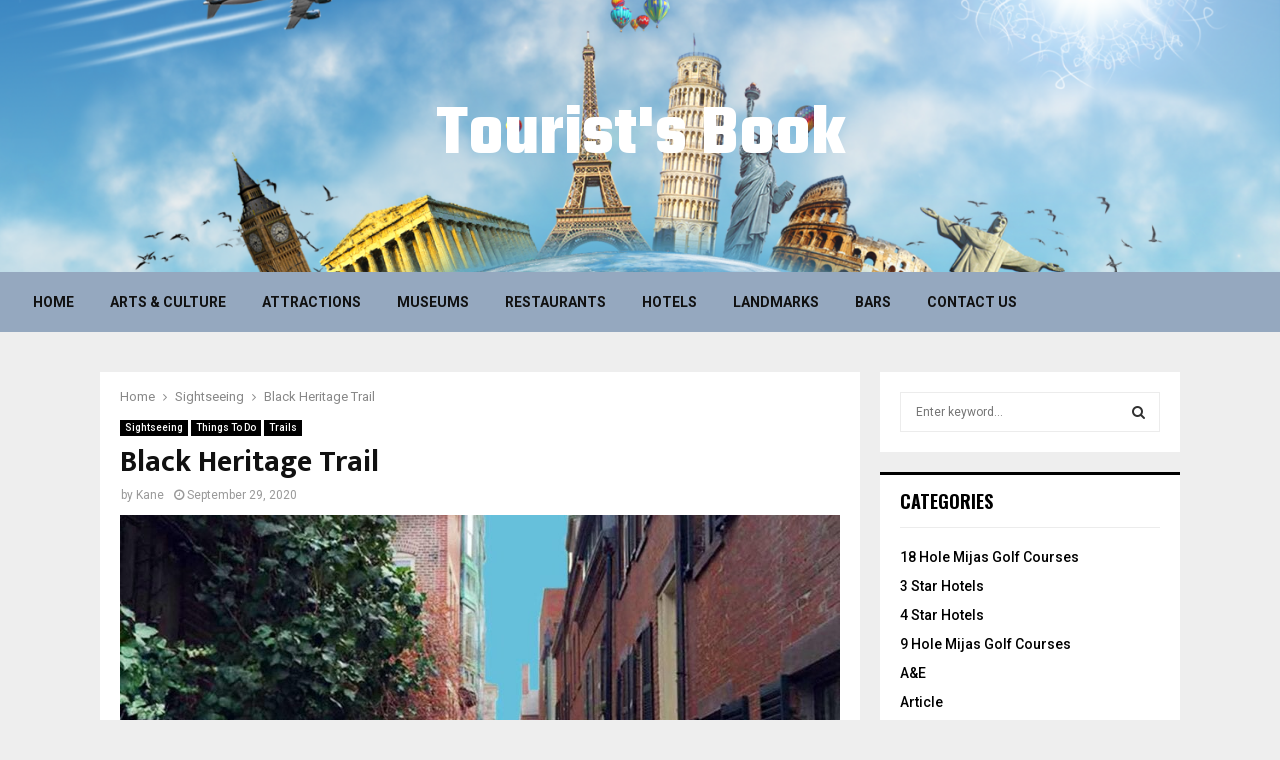

--- FILE ---
content_type: text/html; charset=UTF-8
request_url: https://www.touristsbook.com/trails/black-heritage-trail/
body_size: 24268
content:
<!DOCTYPE html>
<html lang="en-US">
<head><meta charset="UTF-8"><script>if(navigator.userAgent.match(/MSIE|Internet Explorer/i)||navigator.userAgent.match(/Trident\/7\..*?rv:11/i)){var href=document.location.href;if(!href.match(/[?&]nowprocket/)){if(href.indexOf("?")==-1){if(href.indexOf("#")==-1){document.location.href=href+"?nowprocket=1"}else{document.location.href=href.replace("#","?nowprocket=1#")}}else{if(href.indexOf("#")==-1){document.location.href=href+"&nowprocket=1"}else{document.location.href=href.replace("#","&nowprocket=1#")}}}}</script><script>(()=>{class RocketLazyLoadScripts{constructor(){this.v="2.0.3",this.userEvents=["keydown","keyup","mousedown","mouseup","mousemove","mouseover","mouseenter","mouseout","mouseleave","touchmove","touchstart","touchend","touchcancel","wheel","click","dblclick","input","visibilitychange"],this.attributeEvents=["onblur","onclick","oncontextmenu","ondblclick","onfocus","onmousedown","onmouseenter","onmouseleave","onmousemove","onmouseout","onmouseover","onmouseup","onmousewheel","onscroll","onsubmit"]}async t(){this.i(),this.o(),/iP(ad|hone)/.test(navigator.userAgent)&&this.h(),this.u(),this.l(this),this.m(),this.k(this),this.p(this),this._(),await Promise.all([this.R(),this.L()]),this.lastBreath=Date.now(),this.S(this),this.P(),this.D(),this.O(),this.M(),await this.C(this.delayedScripts.normal),await this.C(this.delayedScripts.defer),await this.C(this.delayedScripts.async),this.F("domReady"),await this.T(),await this.j(),await this.I(),this.F("windowLoad"),await this.A(),window.dispatchEvent(new Event("rocket-allScriptsLoaded")),this.everythingLoaded=!0,this.lastTouchEnd&&await new Promise((t=>setTimeout(t,500-Date.now()+this.lastTouchEnd))),this.H(),this.F("all"),this.U(),this.W()}i(){this.CSPIssue=sessionStorage.getItem("rocketCSPIssue"),document.addEventListener("securitypolicyviolation",(t=>{this.CSPIssue||"script-src-elem"!==t.violatedDirective||"data"!==t.blockedURI||(this.CSPIssue=!0,sessionStorage.setItem("rocketCSPIssue",!0))}),{isRocket:!0})}o(){window.addEventListener("pageshow",(t=>{this.persisted=t.persisted,this.realWindowLoadedFired=!0}),{isRocket:!0}),window.addEventListener("pagehide",(()=>{this.onFirstUserAction=null}),{isRocket:!0})}h(){let t;function e(e){t=e}window.addEventListener("touchstart",e,{isRocket:!0}),window.addEventListener("touchend",(function i(o){Math.abs(o.changedTouches[0].pageX-t.changedTouches[0].pageX)<10&&Math.abs(o.changedTouches[0].pageY-t.changedTouches[0].pageY)<10&&o.timeStamp-t.timeStamp<200&&(o.target.dispatchEvent(new PointerEvent("click",{target:o.target,bubbles:!0,cancelable:!0,detail:1})),event.preventDefault(),window.removeEventListener("touchstart",e,{isRocket:!0}),window.removeEventListener("touchend",i,{isRocket:!0}))}),{isRocket:!0})}q(t){this.userActionTriggered||("mousemove"!==t.type||this.firstMousemoveIgnored?"keyup"===t.type||"mouseover"===t.type||"mouseout"===t.type||(this.userActionTriggered=!0,this.onFirstUserAction&&this.onFirstUserAction()):this.firstMousemoveIgnored=!0),"click"===t.type&&t.preventDefault(),this.savedUserEvents.length>0&&(t.stopPropagation(),t.stopImmediatePropagation()),"touchstart"===this.lastEvent&&"touchend"===t.type&&(this.lastTouchEnd=Date.now()),"click"===t.type&&(this.lastTouchEnd=0),this.lastEvent=t.type,this.savedUserEvents.push(t)}u(){this.savedUserEvents=[],this.userEventHandler=this.q.bind(this),this.userEvents.forEach((t=>window.addEventListener(t,this.userEventHandler,{passive:!1,isRocket:!0})))}U(){this.userEvents.forEach((t=>window.removeEventListener(t,this.userEventHandler,{passive:!1,isRocket:!0}))),this.savedUserEvents.forEach((t=>{t.target.dispatchEvent(new window[t.constructor.name](t.type,t))}))}m(){this.eventsMutationObserver=new MutationObserver((t=>{const e="return false";for(const i of t){if("attributes"===i.type){const t=i.target.getAttribute(i.attributeName);t&&t!==e&&(i.target.setAttribute("data-rocket-"+i.attributeName,t),i.target["rocket"+i.attributeName]=new Function("event",t),i.target.setAttribute(i.attributeName,e))}"childList"===i.type&&i.addedNodes.forEach((t=>{if(t.nodeType===Node.ELEMENT_NODE)for(const i of t.attributes)this.attributeEvents.includes(i.name)&&i.value&&""!==i.value&&(t.setAttribute("data-rocket-"+i.name,i.value),t["rocket"+i.name]=new Function("event",i.value),t.setAttribute(i.name,e))}))}})),this.eventsMutationObserver.observe(document,{subtree:!0,childList:!0,attributeFilter:this.attributeEvents})}H(){this.eventsMutationObserver.disconnect(),this.attributeEvents.forEach((t=>{document.querySelectorAll("[data-rocket-"+t+"]").forEach((e=>{e.setAttribute(t,e.getAttribute("data-rocket-"+t)),e.removeAttribute("data-rocket-"+t)}))}))}k(t){Object.defineProperty(HTMLElement.prototype,"onclick",{get(){return this.rocketonclick||null},set(e){this.rocketonclick=e,this.setAttribute(t.everythingLoaded?"onclick":"data-rocket-onclick","this.rocketonclick(event)")}})}S(t){function e(e,i){let o=e[i];e[i]=null,Object.defineProperty(e,i,{get:()=>o,set(s){t.everythingLoaded?o=s:e["rocket"+i]=o=s}})}e(document,"onreadystatechange"),e(window,"onload"),e(window,"onpageshow");try{Object.defineProperty(document,"readyState",{get:()=>t.rocketReadyState,set(e){t.rocketReadyState=e},configurable:!0}),document.readyState="loading"}catch(t){console.log("WPRocket DJE readyState conflict, bypassing")}}l(t){this.originalAddEventListener=EventTarget.prototype.addEventListener,this.originalRemoveEventListener=EventTarget.prototype.removeEventListener,this.savedEventListeners=[],EventTarget.prototype.addEventListener=function(e,i,o){o&&o.isRocket||!t.B(e,this)&&!t.userEvents.includes(e)||t.B(e,this)&&!t.userActionTriggered||e.startsWith("rocket-")||t.everythingLoaded?t.originalAddEventListener.call(this,e,i,o):t.savedEventListeners.push({target:this,remove:!1,type:e,func:i,options:o})},EventTarget.prototype.removeEventListener=function(e,i,o){o&&o.isRocket||!t.B(e,this)&&!t.userEvents.includes(e)||t.B(e,this)&&!t.userActionTriggered||e.startsWith("rocket-")||t.everythingLoaded?t.originalRemoveEventListener.call(this,e,i,o):t.savedEventListeners.push({target:this,remove:!0,type:e,func:i,options:o})}}F(t){"all"===t&&(EventTarget.prototype.addEventListener=this.originalAddEventListener,EventTarget.prototype.removeEventListener=this.originalRemoveEventListener),this.savedEventListeners=this.savedEventListeners.filter((e=>{let i=e.type,o=e.target||window;return"domReady"===t&&"DOMContentLoaded"!==i&&"readystatechange"!==i||("windowLoad"===t&&"load"!==i&&"readystatechange"!==i&&"pageshow"!==i||(this.B(i,o)&&(i="rocket-"+i),e.remove?o.removeEventListener(i,e.func,e.options):o.addEventListener(i,e.func,e.options),!1))}))}p(t){let e;function i(e){return t.everythingLoaded?e:e.split(" ").map((t=>"load"===t||t.startsWith("load.")?"rocket-jquery-load":t)).join(" ")}function o(o){function s(e){const s=o.fn[e];o.fn[e]=o.fn.init.prototype[e]=function(){return this[0]===window&&t.userActionTriggered&&("string"==typeof arguments[0]||arguments[0]instanceof String?arguments[0]=i(arguments[0]):"object"==typeof arguments[0]&&Object.keys(arguments[0]).forEach((t=>{const e=arguments[0][t];delete arguments[0][t],arguments[0][i(t)]=e}))),s.apply(this,arguments),this}}if(o&&o.fn&&!t.allJQueries.includes(o)){const e={DOMContentLoaded:[],"rocket-DOMContentLoaded":[]};for(const t in e)document.addEventListener(t,(()=>{e[t].forEach((t=>t()))}),{isRocket:!0});o.fn.ready=o.fn.init.prototype.ready=function(i){function s(){parseInt(o.fn.jquery)>2?setTimeout((()=>i.bind(document)(o))):i.bind(document)(o)}return t.realDomReadyFired?!t.userActionTriggered||t.fauxDomReadyFired?s():e["rocket-DOMContentLoaded"].push(s):e.DOMContentLoaded.push(s),o([])},s("on"),s("one"),s("off"),t.allJQueries.push(o)}e=o}t.allJQueries=[],o(window.jQuery),Object.defineProperty(window,"jQuery",{get:()=>e,set(t){o(t)}})}P(){const t=new Map;document.write=document.writeln=function(e){const i=document.currentScript,o=document.createRange(),s=i.parentElement;let n=t.get(i);void 0===n&&(n=i.nextSibling,t.set(i,n));const c=document.createDocumentFragment();o.setStart(c,0),c.appendChild(o.createContextualFragment(e)),s.insertBefore(c,n)}}async R(){return new Promise((t=>{this.userActionTriggered?t():this.onFirstUserAction=t}))}async L(){return new Promise((t=>{document.addEventListener("DOMContentLoaded",(()=>{this.realDomReadyFired=!0,t()}),{isRocket:!0})}))}async I(){return this.realWindowLoadedFired?Promise.resolve():new Promise((t=>{window.addEventListener("load",t,{isRocket:!0})}))}M(){this.pendingScripts=[];this.scriptsMutationObserver=new MutationObserver((t=>{for(const e of t)e.addedNodes.forEach((t=>{"SCRIPT"!==t.tagName||t.noModule||t.isWPRocket||this.pendingScripts.push({script:t,promise:new Promise((e=>{const i=()=>{const i=this.pendingScripts.findIndex((e=>e.script===t));i>=0&&this.pendingScripts.splice(i,1),e()};t.addEventListener("load",i,{isRocket:!0}),t.addEventListener("error",i,{isRocket:!0}),setTimeout(i,1e3)}))})}))})),this.scriptsMutationObserver.observe(document,{childList:!0,subtree:!0})}async j(){await this.J(),this.pendingScripts.length?(await this.pendingScripts[0].promise,await this.j()):this.scriptsMutationObserver.disconnect()}D(){this.delayedScripts={normal:[],async:[],defer:[]},document.querySelectorAll("script[type$=rocketlazyloadscript]").forEach((t=>{t.hasAttribute("data-rocket-src")?t.hasAttribute("async")&&!1!==t.async?this.delayedScripts.async.push(t):t.hasAttribute("defer")&&!1!==t.defer||"module"===t.getAttribute("data-rocket-type")?this.delayedScripts.defer.push(t):this.delayedScripts.normal.push(t):this.delayedScripts.normal.push(t)}))}async _(){await this.L();let t=[];document.querySelectorAll("script[type$=rocketlazyloadscript][data-rocket-src]").forEach((e=>{let i=e.getAttribute("data-rocket-src");if(i&&!i.startsWith("data:")){i.startsWith("//")&&(i=location.protocol+i);try{const o=new URL(i).origin;o!==location.origin&&t.push({src:o,crossOrigin:e.crossOrigin||"module"===e.getAttribute("data-rocket-type")})}catch(t){}}})),t=[...new Map(t.map((t=>[JSON.stringify(t),t]))).values()],this.N(t,"preconnect")}async $(t){if(await this.G(),!0!==t.noModule||!("noModule"in HTMLScriptElement.prototype))return new Promise((e=>{let i;function o(){(i||t).setAttribute("data-rocket-status","executed"),e()}try{if(navigator.userAgent.includes("Firefox/")||""===navigator.vendor||this.CSPIssue)i=document.createElement("script"),[...t.attributes].forEach((t=>{let e=t.nodeName;"type"!==e&&("data-rocket-type"===e&&(e="type"),"data-rocket-src"===e&&(e="src"),i.setAttribute(e,t.nodeValue))})),t.text&&(i.text=t.text),t.nonce&&(i.nonce=t.nonce),i.hasAttribute("src")?(i.addEventListener("load",o,{isRocket:!0}),i.addEventListener("error",(()=>{i.setAttribute("data-rocket-status","failed-network"),e()}),{isRocket:!0}),setTimeout((()=>{i.isConnected||e()}),1)):(i.text=t.text,o()),i.isWPRocket=!0,t.parentNode.replaceChild(i,t);else{const i=t.getAttribute("data-rocket-type"),s=t.getAttribute("data-rocket-src");i?(t.type=i,t.removeAttribute("data-rocket-type")):t.removeAttribute("type"),t.addEventListener("load",o,{isRocket:!0}),t.addEventListener("error",(i=>{this.CSPIssue&&i.target.src.startsWith("data:")?(console.log("WPRocket: CSP fallback activated"),t.removeAttribute("src"),this.$(t).then(e)):(t.setAttribute("data-rocket-status","failed-network"),e())}),{isRocket:!0}),s?(t.fetchPriority="high",t.removeAttribute("data-rocket-src"),t.src=s):t.src="data:text/javascript;base64,"+window.btoa(unescape(encodeURIComponent(t.text)))}}catch(i){t.setAttribute("data-rocket-status","failed-transform"),e()}}));t.setAttribute("data-rocket-status","skipped")}async C(t){const e=t.shift();return e?(e.isConnected&&await this.$(e),this.C(t)):Promise.resolve()}O(){this.N([...this.delayedScripts.normal,...this.delayedScripts.defer,...this.delayedScripts.async],"preload")}N(t,e){this.trash=this.trash||[];let i=!0;var o=document.createDocumentFragment();t.forEach((t=>{const s=t.getAttribute&&t.getAttribute("data-rocket-src")||t.src;if(s&&!s.startsWith("data:")){const n=document.createElement("link");n.href=s,n.rel=e,"preconnect"!==e&&(n.as="script",n.fetchPriority=i?"high":"low"),t.getAttribute&&"module"===t.getAttribute("data-rocket-type")&&(n.crossOrigin=!0),t.crossOrigin&&(n.crossOrigin=t.crossOrigin),t.integrity&&(n.integrity=t.integrity),t.nonce&&(n.nonce=t.nonce),o.appendChild(n),this.trash.push(n),i=!1}})),document.head.appendChild(o)}W(){this.trash.forEach((t=>t.remove()))}async T(){try{document.readyState="interactive"}catch(t){}this.fauxDomReadyFired=!0;try{await this.G(),document.dispatchEvent(new Event("rocket-readystatechange")),await this.G(),document.rocketonreadystatechange&&document.rocketonreadystatechange(),await this.G(),document.dispatchEvent(new Event("rocket-DOMContentLoaded")),await this.G(),window.dispatchEvent(new Event("rocket-DOMContentLoaded"))}catch(t){console.error(t)}}async A(){try{document.readyState="complete"}catch(t){}try{await this.G(),document.dispatchEvent(new Event("rocket-readystatechange")),await this.G(),document.rocketonreadystatechange&&document.rocketonreadystatechange(),await this.G(),window.dispatchEvent(new Event("rocket-load")),await this.G(),window.rocketonload&&window.rocketonload(),await this.G(),this.allJQueries.forEach((t=>t(window).trigger("rocket-jquery-load"))),await this.G();const t=new Event("rocket-pageshow");t.persisted=this.persisted,window.dispatchEvent(t),await this.G(),window.rocketonpageshow&&window.rocketonpageshow({persisted:this.persisted})}catch(t){console.error(t)}}async G(){Date.now()-this.lastBreath>45&&(await this.J(),this.lastBreath=Date.now())}async J(){return document.hidden?new Promise((t=>setTimeout(t))):new Promise((t=>requestAnimationFrame(t)))}B(t,e){return e===document&&"readystatechange"===t||(e===document&&"DOMContentLoaded"===t||(e===window&&"DOMContentLoaded"===t||(e===window&&"load"===t||e===window&&"pageshow"===t)))}static run(){(new RocketLazyLoadScripts).t()}}RocketLazyLoadScripts.run()})();</script>
	
		<meta name="viewport" content="width=device-width, initial-scale=1">
		<link rel="profile" href="https://gmpg.org/xfn/11">
	<meta name='robots' content='index, follow, max-image-preview:large, max-snippet:-1, max-video-preview:-1' />

	<!-- This site is optimized with the Yoast SEO plugin v26.6 - https://yoast.com/wordpress/plugins/seo/ -->
	<title>Black Heritage Trail | Things To Do in Boston | Boston Trails</title>
<link crossorigin data-rocket-preconnect href="https://fonts.googleapis.com" rel="preconnect">
<link crossorigin data-rocket-preconnect href="https://www.google.com" rel="preconnect">
<link data-rocket-preload as="style" href="https://fonts.googleapis.com/css?family=Roboto%3A300%2C300italic%2C400%2C400italic%2C500%2C500italic%2C700%2C700italic%2C800%2C800italic%7CMukta%20Vaani%3A300%2C300italic%2C400%2C400italic%2C500%2C500italic%2C700%2C700italic%2C800%2C800italic%7COswald%3A300%2C300italic%2C400%2C400italic%2C500%2C500italic%2C700%2C700italic%2C800%2C800italic%7CTeko%3A300%2C300italic%2C400%2C400italic%2C500%2C500italic%2C700%2C700italic%2C800%2C800italic%3A300%2C300italic%2C400%2C400italic%2C500%2C500italic%2C700%2C700italic%2C800%2C800italic%26amp%3Bsubset%3Dcyrillic%2Ccyrillic-ext%2Cgreek%2Cgreek-ext%2Clatin-ext&#038;display=swap" rel="preload">
<link href="https://fonts.googleapis.com/css?family=Roboto%3A300%2C300italic%2C400%2C400italic%2C500%2C500italic%2C700%2C700italic%2C800%2C800italic%7CMukta%20Vaani%3A300%2C300italic%2C400%2C400italic%2C500%2C500italic%2C700%2C700italic%2C800%2C800italic%7COswald%3A300%2C300italic%2C400%2C400italic%2C500%2C500italic%2C700%2C700italic%2C800%2C800italic%7CTeko%3A300%2C300italic%2C400%2C400italic%2C500%2C500italic%2C700%2C700italic%2C800%2C800italic%3A300%2C300italic%2C400%2C400italic%2C500%2C500italic%2C700%2C700italic%2C800%2C800italic%26amp%3Bsubset%3Dcyrillic%2Ccyrillic-ext%2Cgreek%2Cgreek-ext%2Clatin-ext&#038;display=swap" media="print" onload="this.media=&#039;all&#039;" rel="stylesheet">
<noscript><link rel="stylesheet" href="https://fonts.googleapis.com/css?family=Roboto%3A300%2C300italic%2C400%2C400italic%2C500%2C500italic%2C700%2C700italic%2C800%2C800italic%7CMukta%20Vaani%3A300%2C300italic%2C400%2C400italic%2C500%2C500italic%2C700%2C700italic%2C800%2C800italic%7COswald%3A300%2C300italic%2C400%2C400italic%2C500%2C500italic%2C700%2C700italic%2C800%2C800italic%7CTeko%3A300%2C300italic%2C400%2C400italic%2C500%2C500italic%2C700%2C700italic%2C800%2C800italic%3A300%2C300italic%2C400%2C400italic%2C500%2C500italic%2C700%2C700italic%2C800%2C800italic%26amp%3Bsubset%3Dcyrillic%2Ccyrillic-ext%2Cgreek%2Cgreek-ext%2Clatin-ext&#038;display=swap"></noscript><link rel="preload" data-rocket-preload as="image" href="https://www.touristsbook.com/wp-content/uploads/2020/06/42161.png" fetchpriority="high">
	<meta name="description" content="Make sure you add the Black Heritage Trail to your things to do list. It&#039;s a free tour that goes through 3 neighborhoods in downtown Boston." />
	<link rel="canonical" href="https://www.touristsbook.com/trails/black-heritage-trail/" />
	<meta property="og:locale" content="en_US" />
	<meta property="og:type" content="article" />
	<meta property="og:title" content="Black Heritage Trail | Things To Do in Boston | Boston Trails" />
	<meta property="og:description" content="Make sure you add the Black Heritage Trail to your things to do list. It&#039;s a free tour that goes through 3 neighborhoods in downtown Boston." />
	<meta property="og:url" content="https://www.touristsbook.com/trails/black-heritage-trail/" />
	<meta property="og:site_name" content="Tourist&#039;s Book" />
	<meta property="article:published_time" content="2020-09-29T17:17:22+00:00" />
	<meta property="article:modified_time" content="2020-09-30T11:17:27+00:00" />
	<meta property="og:image" content="https://www.touristsbook.com/wp-content/uploads/2019/08/street.jpg" />
	<meta property="og:image:width" content="1200" />
	<meta property="og:image:height" content="800" />
	<meta property="og:image:type" content="image/jpeg" />
	<meta name="author" content="Kane" />
	<meta name="twitter:card" content="summary_large_image" />
	<meta name="twitter:label1" content="Written by" />
	<meta name="twitter:data1" content="Kane" />
	<meta name="twitter:label2" content="Est. reading time" />
	<meta name="twitter:data2" content="1 minute" />
	<script type="application/ld+json" class="yoast-schema-graph">{"@context":"https://schema.org","@graph":[{"@type":"WebPage","@id":"https://www.touristsbook.com/trails/black-heritage-trail/","url":"https://www.touristsbook.com/trails/black-heritage-trail/","name":"Black Heritage Trail | Things To Do in Boston | Boston Trails","isPartOf":{"@id":"https://www.touristsbook.com/#website"},"primaryImageOfPage":{"@id":"https://www.touristsbook.com/trails/black-heritage-trail/#primaryimage"},"image":{"@id":"https://www.touristsbook.com/trails/black-heritage-trail/#primaryimage"},"thumbnailUrl":"https://www.touristsbook.com/wp-content/uploads/2019/08/street.jpg","datePublished":"2020-09-29T17:17:22+00:00","dateModified":"2020-09-30T11:17:27+00:00","author":{"@id":"https://www.touristsbook.com/#/schema/person/e11bbf6d0a86f426fc2873de419655fb"},"description":"Make sure you add the Black Heritage Trail to your things to do list. It's a free tour that goes through 3 neighborhoods in downtown Boston.","breadcrumb":{"@id":"https://www.touristsbook.com/trails/black-heritage-trail/#breadcrumb"},"inLanguage":"en-US","potentialAction":[{"@type":"ReadAction","target":["https://www.touristsbook.com/trails/black-heritage-trail/"]}]},{"@type":"ImageObject","inLanguage":"en-US","@id":"https://www.touristsbook.com/trails/black-heritage-trail/#primaryimage","url":"https://www.touristsbook.com/wp-content/uploads/2019/08/street.jpg","contentUrl":"https://www.touristsbook.com/wp-content/uploads/2019/08/street.jpg","width":1200,"height":800,"caption":"Image source: trolleytours.com"},{"@type":"BreadcrumbList","@id":"https://www.touristsbook.com/trails/black-heritage-trail/#breadcrumb","itemListElement":[{"@type":"ListItem","position":1,"name":"Home","item":"https://www.touristsbook.com/"},{"@type":"ListItem","position":2,"name":"Black Heritage Trail"}]},{"@type":"WebSite","@id":"https://www.touristsbook.com/#website","url":"https://www.touristsbook.com/","name":"Tourist&#039;s Book","description":"The World&#039;s Travel Guide","potentialAction":[{"@type":"SearchAction","target":{"@type":"EntryPoint","urlTemplate":"https://www.touristsbook.com/?s={search_term_string}"},"query-input":{"@type":"PropertyValueSpecification","valueRequired":true,"valueName":"search_term_string"}}],"inLanguage":"en-US"},{"@type":"Person","@id":"https://www.touristsbook.com/#/schema/person/e11bbf6d0a86f426fc2873de419655fb","name":"Kane","image":{"@type":"ImageObject","inLanguage":"en-US","@id":"https://www.touristsbook.com/#/schema/person/image/","url":"https://secure.gravatar.com/avatar/77f36eeab64db700a5b21f9fcf3dbff1682be7e6f36faa1c15b72c65ffd7d988?s=96&d=mm&r=g","contentUrl":"https://secure.gravatar.com/avatar/77f36eeab64db700a5b21f9fcf3dbff1682be7e6f36faa1c15b72c65ffd7d988?s=96&d=mm&r=g","caption":"Kane"},"sameAs":["https://www.touristsbook.com"],"url":"https://www.touristsbook.com/author/kane-dane/"}]}</script>
	<!-- / Yoast SEO plugin. -->


<link rel='dns-prefetch' href='//fonts.googleapis.com' />
<link href='https://fonts.gstatic.com' crossorigin rel='preconnect' />
<link href='//hb.wpmucdn.com' rel='preconnect' />
<link href="https://fonts.googleapis.com" rel='preconnect' />
<link href='//fonts.gstatic.com' crossorigin='' rel='preconnect' />
<link rel="alternate" type="application/rss+xml" title="Tourist&#039;s Book &raquo; Feed" href="https://www.touristsbook.com/feed/" />
<link rel="alternate" type="application/rss+xml" title="Tourist&#039;s Book &raquo; Comments Feed" href="https://www.touristsbook.com/comments/feed/" />
<link rel="alternate" title="oEmbed (JSON)" type="application/json+oembed" href="https://www.touristsbook.com/wp-json/oembed/1.0/embed?url=https%3A%2F%2Fwww.touristsbook.com%2Ftrails%2Fblack-heritage-trail%2F" />
<link rel="alternate" title="oEmbed (XML)" type="text/xml+oembed" href="https://www.touristsbook.com/wp-json/oembed/1.0/embed?url=https%3A%2F%2Fwww.touristsbook.com%2Ftrails%2Fblack-heritage-trail%2F&#038;format=xml" />
<style id='wp-img-auto-sizes-contain-inline-css' type='text/css'>
img:is([sizes=auto i],[sizes^="auto," i]){contain-intrinsic-size:3000px 1500px}
/*# sourceURL=wp-img-auto-sizes-contain-inline-css */
</style>
<style id='wp-emoji-styles-inline-css' type='text/css'>

	img.wp-smiley, img.emoji {
		display: inline !important;
		border: none !important;
		box-shadow: none !important;
		height: 1em !important;
		width: 1em !important;
		margin: 0 0.07em !important;
		vertical-align: -0.1em !important;
		background: none !important;
		padding: 0 !important;
	}
/*# sourceURL=wp-emoji-styles-inline-css */
</style>
<style id='wp-block-library-inline-css' type='text/css'>
:root{--wp-block-synced-color:#7a00df;--wp-block-synced-color--rgb:122,0,223;--wp-bound-block-color:var(--wp-block-synced-color);--wp-editor-canvas-background:#ddd;--wp-admin-theme-color:#007cba;--wp-admin-theme-color--rgb:0,124,186;--wp-admin-theme-color-darker-10:#006ba1;--wp-admin-theme-color-darker-10--rgb:0,107,160.5;--wp-admin-theme-color-darker-20:#005a87;--wp-admin-theme-color-darker-20--rgb:0,90,135;--wp-admin-border-width-focus:2px}@media (min-resolution:192dpi){:root{--wp-admin-border-width-focus:1.5px}}.wp-element-button{cursor:pointer}:root .has-very-light-gray-background-color{background-color:#eee}:root .has-very-dark-gray-background-color{background-color:#313131}:root .has-very-light-gray-color{color:#eee}:root .has-very-dark-gray-color{color:#313131}:root .has-vivid-green-cyan-to-vivid-cyan-blue-gradient-background{background:linear-gradient(135deg,#00d084,#0693e3)}:root .has-purple-crush-gradient-background{background:linear-gradient(135deg,#34e2e4,#4721fb 50%,#ab1dfe)}:root .has-hazy-dawn-gradient-background{background:linear-gradient(135deg,#faaca8,#dad0ec)}:root .has-subdued-olive-gradient-background{background:linear-gradient(135deg,#fafae1,#67a671)}:root .has-atomic-cream-gradient-background{background:linear-gradient(135deg,#fdd79a,#004a59)}:root .has-nightshade-gradient-background{background:linear-gradient(135deg,#330968,#31cdcf)}:root .has-midnight-gradient-background{background:linear-gradient(135deg,#020381,#2874fc)}:root{--wp--preset--font-size--normal:16px;--wp--preset--font-size--huge:42px}.has-regular-font-size{font-size:1em}.has-larger-font-size{font-size:2.625em}.has-normal-font-size{font-size:var(--wp--preset--font-size--normal)}.has-huge-font-size{font-size:var(--wp--preset--font-size--huge)}.has-text-align-center{text-align:center}.has-text-align-left{text-align:left}.has-text-align-right{text-align:right}.has-fit-text{white-space:nowrap!important}#end-resizable-editor-section{display:none}.aligncenter{clear:both}.items-justified-left{justify-content:flex-start}.items-justified-center{justify-content:center}.items-justified-right{justify-content:flex-end}.items-justified-space-between{justify-content:space-between}.screen-reader-text{border:0;clip-path:inset(50%);height:1px;margin:-1px;overflow:hidden;padding:0;position:absolute;width:1px;word-wrap:normal!important}.screen-reader-text:focus{background-color:#ddd;clip-path:none;color:#444;display:block;font-size:1em;height:auto;left:5px;line-height:normal;padding:15px 23px 14px;text-decoration:none;top:5px;width:auto;z-index:100000}html :where(.has-border-color){border-style:solid}html :where([style*=border-top-color]){border-top-style:solid}html :where([style*=border-right-color]){border-right-style:solid}html :where([style*=border-bottom-color]){border-bottom-style:solid}html :where([style*=border-left-color]){border-left-style:solid}html :where([style*=border-width]){border-style:solid}html :where([style*=border-top-width]){border-top-style:solid}html :where([style*=border-right-width]){border-right-style:solid}html :where([style*=border-bottom-width]){border-bottom-style:solid}html :where([style*=border-left-width]){border-left-style:solid}html :where(img[class*=wp-image-]){height:auto;max-width:100%}:where(figure){margin:0 0 1em}html :where(.is-position-sticky){--wp-admin--admin-bar--position-offset:var(--wp-admin--admin-bar--height,0px)}@media screen and (max-width:600px){html :where(.is-position-sticky){--wp-admin--admin-bar--position-offset:0px}}

/*# sourceURL=wp-block-library-inline-css */
</style><style id='global-styles-inline-css' type='text/css'>
:root{--wp--preset--aspect-ratio--square: 1;--wp--preset--aspect-ratio--4-3: 4/3;--wp--preset--aspect-ratio--3-4: 3/4;--wp--preset--aspect-ratio--3-2: 3/2;--wp--preset--aspect-ratio--2-3: 2/3;--wp--preset--aspect-ratio--16-9: 16/9;--wp--preset--aspect-ratio--9-16: 9/16;--wp--preset--color--black: #000000;--wp--preset--color--cyan-bluish-gray: #abb8c3;--wp--preset--color--white: #ffffff;--wp--preset--color--pale-pink: #f78da7;--wp--preset--color--vivid-red: #cf2e2e;--wp--preset--color--luminous-vivid-orange: #ff6900;--wp--preset--color--luminous-vivid-amber: #fcb900;--wp--preset--color--light-green-cyan: #7bdcb5;--wp--preset--color--vivid-green-cyan: #00d084;--wp--preset--color--pale-cyan-blue: #8ed1fc;--wp--preset--color--vivid-cyan-blue: #0693e3;--wp--preset--color--vivid-purple: #9b51e0;--wp--preset--gradient--vivid-cyan-blue-to-vivid-purple: linear-gradient(135deg,rgb(6,147,227) 0%,rgb(155,81,224) 100%);--wp--preset--gradient--light-green-cyan-to-vivid-green-cyan: linear-gradient(135deg,rgb(122,220,180) 0%,rgb(0,208,130) 100%);--wp--preset--gradient--luminous-vivid-amber-to-luminous-vivid-orange: linear-gradient(135deg,rgb(252,185,0) 0%,rgb(255,105,0) 100%);--wp--preset--gradient--luminous-vivid-orange-to-vivid-red: linear-gradient(135deg,rgb(255,105,0) 0%,rgb(207,46,46) 100%);--wp--preset--gradient--very-light-gray-to-cyan-bluish-gray: linear-gradient(135deg,rgb(238,238,238) 0%,rgb(169,184,195) 100%);--wp--preset--gradient--cool-to-warm-spectrum: linear-gradient(135deg,rgb(74,234,220) 0%,rgb(151,120,209) 20%,rgb(207,42,186) 40%,rgb(238,44,130) 60%,rgb(251,105,98) 80%,rgb(254,248,76) 100%);--wp--preset--gradient--blush-light-purple: linear-gradient(135deg,rgb(255,206,236) 0%,rgb(152,150,240) 100%);--wp--preset--gradient--blush-bordeaux: linear-gradient(135deg,rgb(254,205,165) 0%,rgb(254,45,45) 50%,rgb(107,0,62) 100%);--wp--preset--gradient--luminous-dusk: linear-gradient(135deg,rgb(255,203,112) 0%,rgb(199,81,192) 50%,rgb(65,88,208) 100%);--wp--preset--gradient--pale-ocean: linear-gradient(135deg,rgb(255,245,203) 0%,rgb(182,227,212) 50%,rgb(51,167,181) 100%);--wp--preset--gradient--electric-grass: linear-gradient(135deg,rgb(202,248,128) 0%,rgb(113,206,126) 100%);--wp--preset--gradient--midnight: linear-gradient(135deg,rgb(2,3,129) 0%,rgb(40,116,252) 100%);--wp--preset--font-size--small: 14px;--wp--preset--font-size--medium: 20px;--wp--preset--font-size--large: 32px;--wp--preset--font-size--x-large: 42px;--wp--preset--font-size--normal: 16px;--wp--preset--font-size--huge: 42px;--wp--preset--spacing--20: 0.44rem;--wp--preset--spacing--30: 0.67rem;--wp--preset--spacing--40: 1rem;--wp--preset--spacing--50: 1.5rem;--wp--preset--spacing--60: 2.25rem;--wp--preset--spacing--70: 3.38rem;--wp--preset--spacing--80: 5.06rem;--wp--preset--shadow--natural: 6px 6px 9px rgba(0, 0, 0, 0.2);--wp--preset--shadow--deep: 12px 12px 50px rgba(0, 0, 0, 0.4);--wp--preset--shadow--sharp: 6px 6px 0px rgba(0, 0, 0, 0.2);--wp--preset--shadow--outlined: 6px 6px 0px -3px rgb(255, 255, 255), 6px 6px rgb(0, 0, 0);--wp--preset--shadow--crisp: 6px 6px 0px rgb(0, 0, 0);}:where(.is-layout-flex){gap: 0.5em;}:where(.is-layout-grid){gap: 0.5em;}body .is-layout-flex{display: flex;}.is-layout-flex{flex-wrap: wrap;align-items: center;}.is-layout-flex > :is(*, div){margin: 0;}body .is-layout-grid{display: grid;}.is-layout-grid > :is(*, div){margin: 0;}:where(.wp-block-columns.is-layout-flex){gap: 2em;}:where(.wp-block-columns.is-layout-grid){gap: 2em;}:where(.wp-block-post-template.is-layout-flex){gap: 1.25em;}:where(.wp-block-post-template.is-layout-grid){gap: 1.25em;}.has-black-color{color: var(--wp--preset--color--black) !important;}.has-cyan-bluish-gray-color{color: var(--wp--preset--color--cyan-bluish-gray) !important;}.has-white-color{color: var(--wp--preset--color--white) !important;}.has-pale-pink-color{color: var(--wp--preset--color--pale-pink) !important;}.has-vivid-red-color{color: var(--wp--preset--color--vivid-red) !important;}.has-luminous-vivid-orange-color{color: var(--wp--preset--color--luminous-vivid-orange) !important;}.has-luminous-vivid-amber-color{color: var(--wp--preset--color--luminous-vivid-amber) !important;}.has-light-green-cyan-color{color: var(--wp--preset--color--light-green-cyan) !important;}.has-vivid-green-cyan-color{color: var(--wp--preset--color--vivid-green-cyan) !important;}.has-pale-cyan-blue-color{color: var(--wp--preset--color--pale-cyan-blue) !important;}.has-vivid-cyan-blue-color{color: var(--wp--preset--color--vivid-cyan-blue) !important;}.has-vivid-purple-color{color: var(--wp--preset--color--vivid-purple) !important;}.has-black-background-color{background-color: var(--wp--preset--color--black) !important;}.has-cyan-bluish-gray-background-color{background-color: var(--wp--preset--color--cyan-bluish-gray) !important;}.has-white-background-color{background-color: var(--wp--preset--color--white) !important;}.has-pale-pink-background-color{background-color: var(--wp--preset--color--pale-pink) !important;}.has-vivid-red-background-color{background-color: var(--wp--preset--color--vivid-red) !important;}.has-luminous-vivid-orange-background-color{background-color: var(--wp--preset--color--luminous-vivid-orange) !important;}.has-luminous-vivid-amber-background-color{background-color: var(--wp--preset--color--luminous-vivid-amber) !important;}.has-light-green-cyan-background-color{background-color: var(--wp--preset--color--light-green-cyan) !important;}.has-vivid-green-cyan-background-color{background-color: var(--wp--preset--color--vivid-green-cyan) !important;}.has-pale-cyan-blue-background-color{background-color: var(--wp--preset--color--pale-cyan-blue) !important;}.has-vivid-cyan-blue-background-color{background-color: var(--wp--preset--color--vivid-cyan-blue) !important;}.has-vivid-purple-background-color{background-color: var(--wp--preset--color--vivid-purple) !important;}.has-black-border-color{border-color: var(--wp--preset--color--black) !important;}.has-cyan-bluish-gray-border-color{border-color: var(--wp--preset--color--cyan-bluish-gray) !important;}.has-white-border-color{border-color: var(--wp--preset--color--white) !important;}.has-pale-pink-border-color{border-color: var(--wp--preset--color--pale-pink) !important;}.has-vivid-red-border-color{border-color: var(--wp--preset--color--vivid-red) !important;}.has-luminous-vivid-orange-border-color{border-color: var(--wp--preset--color--luminous-vivid-orange) !important;}.has-luminous-vivid-amber-border-color{border-color: var(--wp--preset--color--luminous-vivid-amber) !important;}.has-light-green-cyan-border-color{border-color: var(--wp--preset--color--light-green-cyan) !important;}.has-vivid-green-cyan-border-color{border-color: var(--wp--preset--color--vivid-green-cyan) !important;}.has-pale-cyan-blue-border-color{border-color: var(--wp--preset--color--pale-cyan-blue) !important;}.has-vivid-cyan-blue-border-color{border-color: var(--wp--preset--color--vivid-cyan-blue) !important;}.has-vivid-purple-border-color{border-color: var(--wp--preset--color--vivid-purple) !important;}.has-vivid-cyan-blue-to-vivid-purple-gradient-background{background: var(--wp--preset--gradient--vivid-cyan-blue-to-vivid-purple) !important;}.has-light-green-cyan-to-vivid-green-cyan-gradient-background{background: var(--wp--preset--gradient--light-green-cyan-to-vivid-green-cyan) !important;}.has-luminous-vivid-amber-to-luminous-vivid-orange-gradient-background{background: var(--wp--preset--gradient--luminous-vivid-amber-to-luminous-vivid-orange) !important;}.has-luminous-vivid-orange-to-vivid-red-gradient-background{background: var(--wp--preset--gradient--luminous-vivid-orange-to-vivid-red) !important;}.has-very-light-gray-to-cyan-bluish-gray-gradient-background{background: var(--wp--preset--gradient--very-light-gray-to-cyan-bluish-gray) !important;}.has-cool-to-warm-spectrum-gradient-background{background: var(--wp--preset--gradient--cool-to-warm-spectrum) !important;}.has-blush-light-purple-gradient-background{background: var(--wp--preset--gradient--blush-light-purple) !important;}.has-blush-bordeaux-gradient-background{background: var(--wp--preset--gradient--blush-bordeaux) !important;}.has-luminous-dusk-gradient-background{background: var(--wp--preset--gradient--luminous-dusk) !important;}.has-pale-ocean-gradient-background{background: var(--wp--preset--gradient--pale-ocean) !important;}.has-electric-grass-gradient-background{background: var(--wp--preset--gradient--electric-grass) !important;}.has-midnight-gradient-background{background: var(--wp--preset--gradient--midnight) !important;}.has-small-font-size{font-size: var(--wp--preset--font-size--small) !important;}.has-medium-font-size{font-size: var(--wp--preset--font-size--medium) !important;}.has-large-font-size{font-size: var(--wp--preset--font-size--large) !important;}.has-x-large-font-size{font-size: var(--wp--preset--font-size--x-large) !important;}
/*# sourceURL=global-styles-inline-css */
</style>

<style id='classic-theme-styles-inline-css' type='text/css'>
/*! This file is auto-generated */
.wp-block-button__link{color:#fff;background-color:#32373c;border-radius:9999px;box-shadow:none;text-decoration:none;padding:calc(.667em + 2px) calc(1.333em + 2px);font-size:1.125em}.wp-block-file__button{background:#32373c;color:#fff;text-decoration:none}
/*# sourceURL=/wp-includes/css/classic-themes.min.css */
</style>
<link data-minify="1" rel='stylesheet' id='dashicons-css' href='https://www.touristsbook.com/wp-content/cache/min/1/wp-includes/css/dashicons.min.css?ver=1753440090' type='text/css' media='all' />
<link rel='stylesheet' id='admin-bar-css' href='https://www.touristsbook.com/wp-includes/css/admin-bar.min.css?ver=6.9' type='text/css' media='all' />
<style id='admin-bar-inline-css' type='text/css'>

    /* Hide CanvasJS credits for P404 charts specifically */
    #p404RedirectChart .canvasjs-chart-credit {
        display: none !important;
    }
    
    #p404RedirectChart canvas {
        border-radius: 6px;
    }

    .p404-redirect-adminbar-weekly-title {
        font-weight: bold;
        font-size: 14px;
        color: #fff;
        margin-bottom: 6px;
    }

    #wpadminbar #wp-admin-bar-p404_free_top_button .ab-icon:before {
        content: "\f103";
        color: #dc3545;
        top: 3px;
    }
    
    #wp-admin-bar-p404_free_top_button .ab-item {
        min-width: 80px !important;
        padding: 0px !important;
    }
    
    /* Ensure proper positioning and z-index for P404 dropdown */
    .p404-redirect-adminbar-dropdown-wrap { 
        min-width: 0; 
        padding: 0;
        position: static !important;
    }
    
    #wpadminbar #wp-admin-bar-p404_free_top_button_dropdown {
        position: static !important;
    }
    
    #wpadminbar #wp-admin-bar-p404_free_top_button_dropdown .ab-item {
        padding: 0 !important;
        margin: 0 !important;
    }
    
    .p404-redirect-dropdown-container {
        min-width: 340px;
        padding: 18px 18px 12px 18px;
        background: #23282d !important;
        color: #fff;
        border-radius: 12px;
        box-shadow: 0 8px 32px rgba(0,0,0,0.25);
        margin-top: 10px;
        position: relative !important;
        z-index: 999999 !important;
        display: block !important;
        border: 1px solid #444;
    }
    
    /* Ensure P404 dropdown appears on hover */
    #wpadminbar #wp-admin-bar-p404_free_top_button .p404-redirect-dropdown-container { 
        display: none !important;
    }
    
    #wpadminbar #wp-admin-bar-p404_free_top_button:hover .p404-redirect-dropdown-container { 
        display: block !important;
    }
    
    #wpadminbar #wp-admin-bar-p404_free_top_button:hover #wp-admin-bar-p404_free_top_button_dropdown .p404-redirect-dropdown-container {
        display: block !important;
    }
    
    .p404-redirect-card {
        background: #2c3338;
        border-radius: 8px;
        padding: 18px 18px 12px 18px;
        box-shadow: 0 2px 8px rgba(0,0,0,0.07);
        display: flex;
        flex-direction: column;
        align-items: flex-start;
        border: 1px solid #444;
    }
    
    .p404-redirect-btn {
        display: inline-block;
        background: #dc3545;
        color: #fff !important;
        font-weight: bold;
        padding: 5px 22px;
        border-radius: 8px;
        text-decoration: none;
        font-size: 17px;
        transition: background 0.2s, box-shadow 0.2s;
        margin-top: 8px;
        box-shadow: 0 2px 8px rgba(220,53,69,0.15);
        text-align: center;
        line-height: 1.6;
    }
    
    .p404-redirect-btn:hover {
        background: #c82333;
        color: #fff !important;
        box-shadow: 0 4px 16px rgba(220,53,69,0.25);
    }
    
    /* Prevent conflicts with other admin bar dropdowns */
    #wpadminbar .ab-top-menu > li:hover > .ab-item,
    #wpadminbar .ab-top-menu > li.hover > .ab-item {
        z-index: auto;
    }
    
    #wpadminbar #wp-admin-bar-p404_free_top_button:hover > .ab-item {
        z-index: 999998 !important;
    }
    
/*# sourceURL=admin-bar-inline-css */
</style>
<link data-minify="1" rel='stylesheet' id='pencisc-css' href='https://www.touristsbook.com/wp-content/cache/min/1/wp-content/plugins/penci-framework/assets/css/single-shortcode.css?ver=1695723766' type='text/css' media='all' />
<link data-minify="1" rel='stylesheet' id='c4wp-public-css' href='https://www.touristsbook.com/wp-content/cache/min/1/wp-content/plugins/wp-captcha/assets/css/c4wp-public.css?ver=1695723766' type='text/css' media='all' />
<link data-minify="1" rel='stylesheet' id='penci-font-awesome-css' href='https://www.touristsbook.com/wp-content/cache/min/1/wp-content/themes/pennews/css/font-awesome.min.css?ver=1695723766' type='text/css' media='all' />

<link data-minify="1" rel='stylesheet' id='penci-style-css' href='https://www.touristsbook.com/wp-content/cache/min/1/wp-content/themes/pennews/style.css?ver=1695723766' type='text/css' media='all' />
<style id='penci-style-inline-css' type='text/css'>
.penci-block-vc.style-title-13:not(.footer-widget).style-title-center .penci-block-heading {border-right: 10px solid transparent; border-left: 10px solid transparent; }.site-branding h1, .site-branding h2 {margin: 0;}.penci-schema-markup { display: none !important; }.penci-entry-media .twitter-video { max-width: none !important; margin: 0 !important; }.penci-entry-media .fb-video { margin-bottom: 0; }.penci-entry-media .post-format-meta > iframe { vertical-align: top; }.penci-single-style-6 .penci-entry-media-top.penci-video-format-dailymotion:after, .penci-single-style-6 .penci-entry-media-top.penci-video-format-facebook:after, .penci-single-style-6 .penci-entry-media-top.penci-video-format-vimeo:after, .penci-single-style-6 .penci-entry-media-top.penci-video-format-twitter:after, .penci-single-style-7 .penci-entry-media-top.penci-video-format-dailymotion:after, .penci-single-style-7 .penci-entry-media-top.penci-video-format-facebook:after, .penci-single-style-7 .penci-entry-media-top.penci-video-format-vimeo:after, .penci-single-style-7 .penci-entry-media-top.penci-video-format-twitter:after { content: none; } .penci-single-style-5 .penci-entry-media.penci-video-format-dailymotion:after, .penci-single-style-5 .penci-entry-media.penci-video-format-facebook:after, .penci-single-style-5 .penci-entry-media.penci-video-format-vimeo:after, .penci-single-style-5 .penci-entry-media.penci-video-format-twitter:after { content: none; }@media screen and (max-width: 960px) { .penci-insta-thumb ul.thumbnails.penci_col_5 li, .penci-insta-thumb ul.thumbnails.penci_col_6 li { width: 33.33% !important; } .penci-insta-thumb ul.thumbnails.penci_col_7 li, .penci-insta-thumb ul.thumbnails.penci_col_8 li, .penci-insta-thumb ul.thumbnails.penci_col_9 li, .penci-insta-thumb ul.thumbnails.penci_col_10 li { width: 25% !important; } }.site-header.header--s12 .penci-menu-toggle-wapper,.site-header.header--s12 .header__social-search { flex: 1; }.site-header.header--s5 .site-branding {  padding-right: 0;margin-right: 40px; }.penci-block_37 .penci_post-meta { padding-top: 8px; }.penci-block_37 .penci-post-excerpt + .penci_post-meta { padding-top: 0; }.penci-hide-text-votes { display: none; }.penci-usewr-review {  border-top: 1px solid #ececec; }.penci-review-score {top: 5px; position: relative; }.penci-social-counter.penci-social-counter--style-3 .penci-social__empty a, .penci-social-counter.penci-social-counter--style-4 .penci-social__empty a, .penci-social-counter.penci-social-counter--style-5 .penci-social__empty a, .penci-social-counter.penci-social-counter--style-6 .penci-social__empty a { display: flex; justify-content: center; align-items: center; }.penci-block-error { padding: 0 20px 20px; }@media screen and (min-width: 1240px){ .penci_dis_padding_bw .penci-content-main.penci-col-4:nth-child(3n+2) { padding-right: 15px; padding-left: 15px; }}.bos_searchbox_widget_class.penci-vc-column-1 #flexi_searchbox #b_searchboxInc .b_submitButton_wrapper{ padding-top: 10px; padding-bottom: 10px; }.mfp-image-holder .mfp-close, .mfp-iframe-holder .mfp-close { background: transparent; border-color: transparent; }.penci-topbar{ background-color:#eeee22 ; }.site-header .site-branding,.header__top .site-branding{ padding-top:100px !important; }.site-header .site-branding,.header__top .site-branding{ padding-bottom:100px !important; }.site-branding .site-title a { color: #ffffff; }.header__top, .header__bottom { background-color: #20eadd; }.header__top, .header__bottom { background-image: url( https://www.touristsbook.com/wp-content/uploads/2020/06/42161.png ); }.site-header{ background-color:#95a8bf; }.site-header{
			box-shadow: inset 0 -1px 0 #95a8bf;
			-webkit-box-shadow: inset 0 -1px 0 #95a8bf;
			-moz-box-shadow: inset 0 -1px 0 #95a8bf;
		  }.site-header.header--s2:before, .site-header.header--s3:not(.header--s4):before, .site-header.header--s6:before{ background-color:#95a8bf !important }.penci-header-mobile .penci-header-mobile_container{ background-color:#95a8bf; }#main .widget .tagcloud a{ }#main .widget .tagcloud a:hover{}.entry-content a, .comment-content a,.entry-content .penci_list_shortcode li:before, .comment-content .penci_list_shortcode li:before{ color:#dd0000; }.site-footer{background-image: url( https://www.touristsbook.com/wp-content/uploads/2020/06/42161.png ); }.footer__logo a,.footer__logo a:hover{ color:#ffffff ; }
/*# sourceURL=penci-style-inline-css */
</style>
<link data-minify="1" rel='stylesheet' id='recent-posts-widget-with-thumbnails-public-style-css' href='https://www.touristsbook.com/wp-content/cache/min/1/wp-content/plugins/recent-posts-widget-with-thumbnails/public.css?ver=1695723766' type='text/css' media='all' />
<link data-minify="1" rel='stylesheet' id='tablepress-default-css' href='https://www.touristsbook.com/wp-content/cache/min/1/wp-content/plugins/tablepress/css/build/default.css?ver=1695723766' type='text/css' media='all' />
<link rel='stylesheet' id='tablepress-responsive-tables-css' href='https://www.touristsbook.com/wp-content/plugins/tablepress-responsive-tables/css/tablepress-responsive.min.css?ver=1.8' type='text/css' media='all' />
<link data-minify="1" rel='stylesheet' id='js_composer_front-css' href='https://www.touristsbook.com/wp-content/cache/min/1/wp-content/plugins/js_composer/assets/css/js_composer.min.css?ver=1695723811' type='text/css' media='all' />
<style id='rocket-lazyload-inline-css' type='text/css'>
.rll-youtube-player{position:relative;padding-bottom:56.23%;height:0;overflow:hidden;max-width:100%;}.rll-youtube-player:focus-within{outline: 2px solid currentColor;outline-offset: 5px;}.rll-youtube-player iframe{position:absolute;top:0;left:0;width:100%;height:100%;z-index:100;background:0 0}.rll-youtube-player img{bottom:0;display:block;left:0;margin:auto;max-width:100%;width:100%;position:absolute;right:0;top:0;border:none;height:auto;-webkit-transition:.4s all;-moz-transition:.4s all;transition:.4s all}.rll-youtube-player img:hover{-webkit-filter:brightness(75%)}.rll-youtube-player .play{height:100%;width:100%;left:0;top:0;position:absolute;background:url(https://www.touristsbook.com/wp-content/plugins/wp-rocket/assets/img/youtube.png) no-repeat center;background-color: transparent !important;cursor:pointer;border:none;}
/*# sourceURL=rocket-lazyload-inline-css */
</style>
<script type="rocketlazyloadscript" data-rocket-type="text/javascript" data-rocket-src="https://www.touristsbook.com/wp-includes/js/jquery/jquery.min.js?ver=3.7.1" id="jquery-core-js" data-rocket-defer defer></script>
<script type="rocketlazyloadscript" data-rocket-type="text/javascript" data-rocket-src="https://www.touristsbook.com/wp-includes/js/jquery/jquery-migrate.min.js?ver=3.4.1" id="jquery-migrate-js" data-rocket-defer defer></script>
<script type="rocketlazyloadscript" data-rocket-type="text/javascript" id="jquery-js-after">window.addEventListener('DOMContentLoaded', function() {
/* <![CDATA[ */
jQuery(document).ready(function() {
	jQuery(".43d6c8b1551cb80398598a0744ab740a").click(function() {
		jQuery.post(
			"https://www.touristsbook.com/wp-admin/admin-ajax.php", {
				"action": "quick_adsense_onpost_ad_click",
				"quick_adsense_onpost_ad_index": jQuery(this).attr("data-index"),
				"quick_adsense_nonce": "eec8822a81",
			}, function(response) { }
		);
	});
});

//# sourceURL=jquery-js-after
/* ]]> */
});</script>
<script type="rocketlazyloadscript" data-minify="1" data-rocket-type="text/javascript" data-rocket-src="https://www.touristsbook.com/wp-content/cache/min/1/wp-content/plugins/stop-user-enumeration/frontend/js/frontend.js?ver=1674127101" id="stop-user-enumeration-js" defer="defer" data-wp-strategy="defer"></script>
<script type="rocketlazyloadscript" data-minify="1" data-rocket-type="text/javascript" data-rocket-src="https://www.touristsbook.com/wp-content/cache/min/1/wp-content/plugins/wp-captcha/assets/js/c4wp-public.js?ver=1674127101" id="c4wp-public-js" data-rocket-defer defer></script>
<link rel="EditURI" type="application/rsd+xml" title="RSD" href="https://www.touristsbook.com/xmlrpc.php?rsd" />
<meta name="generator" content="WordPress 6.9" />
<link rel='shortlink' href='https://www.touristsbook.com/?p=4735' />
<script type="rocketlazyloadscript">
var portfolioDataJs = portfolioDataJs || [];
var penciBlocksArray=[];
var PENCILOCALCACHE = {};
		(function () {
				"use strict";
		
				PENCILOCALCACHE = {
					data: {},
					remove: function ( ajaxFilterItem ) {
						delete PENCILOCALCACHE.data[ajaxFilterItem];
					},
					exist: function ( ajaxFilterItem ) {
						return PENCILOCALCACHE.data.hasOwnProperty( ajaxFilterItem ) && PENCILOCALCACHE.data[ajaxFilterItem] !== null;
					},
					get: function ( ajaxFilterItem ) {
						return PENCILOCALCACHE.data[ajaxFilterItem];
					},
					set: function ( ajaxFilterItem, cachedData ) {
						PENCILOCALCACHE.remove( ajaxFilterItem );
						PENCILOCALCACHE.data[ajaxFilterItem] = cachedData;
					}
				};
			}
		)();function penciBlock() {
		    this.atts_json = '';
		    this.content = '';
		}</script>
<script type="application/ld+json">{
    "@context": "http:\/\/schema.org\/",
    "@type": "organization",
    "@id": "#organization",
    "logo": "",
    "url": "https:\/\/www.touristsbook.com\/",
    "name": "Tourist&#039;s Book",
    "description": "The World&#039;s Travel Guide"
}</script><script type="application/ld+json">{
    "@context": "http:\/\/schema.org\/",
    "@type": "WebSite",
    "name": "Tourist&#039;s Book",
    "alternateName": "The World&#039;s Travel Guide",
    "url": "https:\/\/www.touristsbook.com\/"
}</script><script type="application/ld+json">{
    "@context": "http:\/\/schema.org\/",
    "@type": "WPSideBar",
    "name": "Sidebar Right",
    "alternateName": "Add widgets here to display them on blog and single",
    "url": "https:\/\/www.touristsbook.com\/2020\/09\/29\/black-heritage-trail"
}</script><script type="application/ld+json">{
    "@context": "http:\/\/schema.org\/",
    "@type": "WPSideBar",
    "name": "Footer Column #1",
    "alternateName": "Add widgets here to display them in the first column of the footer",
    "url": "https:\/\/www.touristsbook.com\/2020\/09\/29\/black-heritage-trail"
}</script><script type="application/ld+json">{
    "@context": "http:\/\/schema.org\/",
    "@type": "BlogPosting",
    "headline": "Black Heritage Trail",
    "description": "Make sure you add the Black Heritage Trail to your things to do list. It's a free tour that goes through 3 neighborhoods in downtown Boston.",
    "datePublished": "2020-09-29",
    "datemodified": "2020-09-30",
    "mainEntityOfPage": "https:\/\/www.touristsbook.com\/trails\/black-heritage-trail\/",
    "image": {
        "@type": "ImageObject",
        "url": "https:\/\/www.touristsbook.com\/wp-content\/uploads\/2019\/08\/street.jpg",
        "width": 1200,
        "height": 800
    },
    "publisher": {
        "@type": "Organization",
        "name": "Tourist&#039;s Book"
    },
    "author": {
        "@type": "Person",
        "@id": "#person-Kane",
        "name": "Kane"
    }
}</script><meta property="fb:app_id" content="348280475330978"><meta name="generator" content="Powered by WPBakery Page Builder - drag and drop page builder for WordPress."/>
<style type="text/css" data-type="vc_shortcodes-custom-css">.vc_custom_1420160443632{border-top-width: 0px !important;border-right-width: 0px !important;border-bottom-width: 0px !important;border-left-width: 0px !important;border-left-color: #ffffff !important;border-right-color: #ffffff !important;border-top-color: #ffffff !important;border-bottom-color: #ffffff !important;}</style><noscript><style> .wpb_animate_when_almost_visible { opacity: 1; }</style></noscript><noscript><style id="rocket-lazyload-nojs-css">.rll-youtube-player, [data-lazy-src]{display:none !important;}</style></noscript>	<style>
		a.custom-button.pencisc-button {
			background: transparent;
			color: #D3347B;
			border: 2px solid #D3347B;
			line-height: 36px;
			padding: 0 20px;
			font-size: 14px;
			font-weight: bold;
		}
		a.custom-button.pencisc-button:hover {
			background: #D3347B;
			color: #fff;
			border: 2px solid #D3347B;
		}
		a.custom-button.pencisc-button.pencisc-small {
			line-height: 28px;
			font-size: 12px;
		}
		a.custom-button.pencisc-button.pencisc-large {
			line-height: 46px;
			font-size: 18px;
		}
	</style>
<meta name="generator" content="WP Rocket 3.19.0.1" data-wpr-features="wpr_delay_js wpr_defer_js wpr_minify_js wpr_lazyload_iframes wpr_preconnect_external_domains wpr_oci wpr_cache_webp wpr_minify_css wpr_preload_links wpr_desktop" /></head>

<body class="wp-singular post-template-default single single-post postid-4735 single-format-standard wp-theme-pennews group-blog header-sticky penci_sticky_content_sidebar sidebar-right penci-single-style-1 wpb-js-composer js-comp-ver-6.2.0 vc_responsive">

<div  id="page" class="site">
	<div  class="site-header-wrapper"><div  class="header__top header--s3 customizer-width">
	<div class="penci-container-fluid">
		
<div class="site-branding">
						<h2 class="site-title"><a href="https://www.touristsbook.com/" rel="home" data-wpel-link="internal">Tourist's Book</a></h2>
				</div><!-- .site-branding -->
	</div>
</div>
	<header  id="masthead" class="site-header site-header__main header--s3" data-height="80" itemscope="itemscope" itemtype="http://schema.org/WPHeader">
	<div class="penci-container-fluid header-content__container">
		<nav id="site-navigation" class="main-navigation pencimn-slide_down" itemscope itemtype="http://schema.org/SiteNavigationElement">
	<ul id="menu-home" class="menu"><li id="menu-item-10600" class="menu-item menu-item-type-custom menu-item-object-custom menu-item-home menu-item-10600"><a href="https://www.touristsbook.com" itemprop="url" data-wpel-link="internal">Home</a></li>
<li id="menu-item-10601" class="menu-item menu-item-type-taxonomy menu-item-object-category menu-item-10601"><a href="https://www.touristsbook.com/category/new-york-city/arts-culture/" itemprop="url" data-wpel-link="internal">Arts &#038; Culture</a></li>
<li id="menu-item-10602" class="menu-item menu-item-type-taxonomy menu-item-object-category menu-item-10602"><a href="https://www.touristsbook.com/category/boston/attractions/" itemprop="url" data-wpel-link="internal">Attractions</a></li>
<li id="menu-item-10603" class="menu-item menu-item-type-taxonomy menu-item-object-category menu-item-10603"><a href="https://www.touristsbook.com/category/boston/museums/" itemprop="url" data-wpel-link="internal">Museums</a></li>
<li id="menu-item-10604" class="menu-item menu-item-type-taxonomy menu-item-object-category menu-item-10604"><a href="https://www.touristsbook.com/category/boston/restaurants/" itemprop="url" data-wpel-link="internal">Restaurants</a></li>
<li id="menu-item-10605" class="menu-item menu-item-type-taxonomy menu-item-object-category menu-item-10605"><a href="https://www.touristsbook.com/category/boston/hotels/" itemprop="url" data-wpel-link="internal">Hotels</a></li>
<li id="menu-item-10606" class="menu-item menu-item-type-taxonomy menu-item-object-category menu-item-10606"><a href="https://www.touristsbook.com/category/boston/landmarks/" itemprop="url" data-wpel-link="internal">Landmarks</a></li>
<li id="menu-item-10607" class="menu-item menu-item-type-taxonomy menu-item-object-category menu-item-10607"><a href="https://www.touristsbook.com/category/boston/bars/" itemprop="url" data-wpel-link="internal">Bars</a></li>
<li id="menu-item-10634" class="menu-item menu-item-type-post_type menu-item-object-page menu-item-10634"><a href="https://www.touristsbook.com/contact-us-2/" itemprop="url" data-wpel-link="internal">Contact Us</a></li>
</ul>
</nav><!-- #site-navigation -->
			</div>
</header><!-- #masthead -->
</div><div class="penci-header-mobile" >
	<div  class="penci-header-mobile_container">
        <button class="menu-toggle navbar-toggle" aria-expanded="false"><span class="screen-reader-text">Primary Menu</span><i class="fa fa-bars"></i></button>
								<div class="site-branding"><div class="site-title"><a href="https://www.touristsbook.com/" rel="home" data-wpel-link="internal">Tourist's Book</a></div></div>
						</div>
</div>	<div  id="content" class="site-content">
	<div  id="primary" class="content-area">
		<main id="main" class="site-main" >
				<div class="penci-container">
		<div class="penci-container__content penci-con_sb2_sb1">
			<div class="penci-wide-content penci-content-novc penci-sticky-content penci-content-single-inner">
				<div class="theiaStickySidebar">
					<div class="penci-content-post noloaddisqus " data-url="https://www.touristsbook.com/trails/black-heritage-trail/" data-id="4735" data-title="">
					<div class="penci_breadcrumbs "><ul itemscope itemtype="http://schema.org/BreadcrumbList"><li itemprop="itemListElement" itemscope itemtype="http://schema.org/ListItem"><a class="home" href="https://www.touristsbook.com" itemprop="item" data-wpel-link="internal"><span itemprop="name">Home</span></a><meta itemprop="position" content="1" /></li><li itemprop="itemListElement" itemscope itemtype="http://schema.org/ListItem"><i class="fa fa-angle-right"></i><a href="https://www.touristsbook.com/category/sightseeing-things-to-do/" itemprop="item" data-wpel-link="internal"><span itemprop="name">Sightseeing</span></a><meta itemprop="position" content="2" /></li><li itemprop="itemListElement" itemscope itemtype="http://schema.org/ListItem"><i class="fa fa-angle-right"></i><a href="https://www.touristsbook.com/trails/black-heritage-trail/" itemprop="item" data-wpel-link="internal"><span itemprop="name">Black Heritage Trail</span></a><meta itemprop="position" content="3" /></li></ul></div>						<article id="post-4735" class="penci-single-artcontent noloaddisqus post-4735 post type-post status-publish format-standard has-post-thumbnail hentry category-sightseeing-things-to-do category-things-to-do category-trails tag-boston tag-heritage tag-things-to-do-featured tag-trail penci-post-item">

							<header class="entry-header penci-entry-header penci-title-">
								<div class="penci-entry-categories"><span class="penci-cat-links"><a href="https://www.touristsbook.com/category/sightseeing-things-to-do/" rel="category tag" data-wpel-link="internal">Sightseeing</a> <a href="https://www.touristsbook.com/category/new-york-city/things-to-do/" rel="category tag" data-wpel-link="internal">Things To Do</a> <a href="https://www.touristsbook.com/category/boston/trails/" rel="category tag" data-wpel-link="internal">Trails</a></span></div><h1 class="entry-title penci-entry-title penci-title-">Black Heritage Trail</h1>
								<div class="entry-meta penci-entry-meta">
									<span class="entry-meta-item penci-byline">by <span class="author vcard"><a class="url fn n" href="https://www.touristsbook.com/author/kane-dane/" data-wpel-link="internal">Kane</a></span></span><span class="entry-meta-item penci-posted-on"><i class="fa fa-clock-o"></i><time class="entry-date published" datetime="2020-09-29T17:17:22+00:00">September 29, 2020</time><time class="updated" datetime="2020-09-30T11:17:27+00:00">September 30, 2020</time></span>								</div><!-- .entry-meta -->
															</header><!-- .entry-header -->
							<div class="entry-media penci-entry-media"><div class="post-format-meta "><div class="post-image penci-standard-format"><img width="960" height="640" src="https://www.touristsbook.com/wp-content/uploads/2019/08/street-960x640.jpg" class="attachment-penci-thumb-960-auto size-penci-thumb-960-auto wp-post-image" alt="" decoding="async" fetchpriority="high" srcset="https://www.touristsbook.com/wp-content/uploads/2019/08/street-960x640.jpg 960w, https://www.touristsbook.com/wp-content/uploads/2019/08/street-300x200.jpg 300w, https://www.touristsbook.com/wp-content/uploads/2019/08/street-1024x683.jpg 1024w, https://www.touristsbook.com/wp-content/uploads/2019/08/street-768x512.jpg 768w, https://www.touristsbook.com/wp-content/uploads/2019/08/street-480x320.jpg 480w, https://www.touristsbook.com/wp-content/uploads/2019/08/street-280x186.jpg 280w, https://www.touristsbook.com/wp-content/uploads/2019/08/street-600x400.jpg 600w, https://www.touristsbook.com/wp-content/uploads/2019/08/street-585x390.jpg 585w, https://www.touristsbook.com/wp-content/uploads/2019/08/street.jpg 1200w" sizes="(max-width: 960px) 100vw, 960px" /></div></div>	</div><div class="penci-entry-content entry-content">
	<div class="vc_row wpb_row vc_row_96381766 vc_row-fluid penci-pb-row"><div class="wpb_column vc_column_container vc_col-sm-4 penci-col-4 vc_col-has-fill"><div class="vc_column-inner wpb_column vc_column_container vc_col-sm-4 penci-col-4 vc_col-has-fill vc_custom_1420160443632"><div class="wpb_wrapper">
	<div class="wpb_text_column wpb_content_element " >
		<div class="wpb_wrapper">
			<h1>Black Heritage Trail</h1>
<div class="cards-entity-address cards-strong">
<div class="cards-text-truncate-and-wrap">14 Beacon Street #719</div>
<div class="cards-text-truncate-and-wrap">Boston, MA 02108</div>
</div>
<p><strong><span style="color: #003366;">Neighborhood: </span></strong>Beacon Hill</p>
<p><strong><span style="color: #003366;"><a href="https://www.maah.org/trail.htm" target="_blank" rel="noopener noreferrer nofollow" data-wpel-link="external">View Web Site</a></span></strong></p>
<h1></h1>

		</div>
	</div>
</div></div></div><div class="wpb_column vc_column_container vc_col-sm-8 penci-col-8"><div class="vc_column-inner wpb_column vc_column_container vc_col-sm-8 penci-col-8 "><div class="wpb_wrapper"><div class="wpb_gmaps_widget wpb_content_element"><div class="wpb_wrapper"><div class="wpb_map_wraper"><iframe loading="lazy" src="about:blank" width="600" height="450" frameborder="0" style="border:0" data-rocket-lazyload="fitvidscompatible" data-lazy-src="https://www.google.com/maps/embed?pb=!1m18!1m12!1m3!1d2948.2823315135784!2d-71.06256200000006!3d42.357822!2m3!1f0!2f0!3f0!3m2!1i1024!2i768!4f13.1!3m3!1m2!1s0x89e3709b5849f247%3A0x6961c4abeb4b82df!2sBlack+Heritage+Trail!5e0!3m2!1sen!2sca!4v1420162237507"></iframe><noscript><iframe src="https://www.google.com/maps/embed?pb=!1m18!1m12!1m3!1d2948.2823315135784!2d-71.06256200000006!3d42.357822!2m3!1f0!2f0!3f0!3m2!1i1024!2i768!4f13.1!3m3!1m2!1s0x89e3709b5849f247%3A0x6961c4abeb4b82df!2sBlack+Heritage+Trail!5e0!3m2!1sen!2sca!4v1420162237507" width="600" height="450" frameborder="0" style="border:0"></iframe></noscript></div></div></div></div></div></div></div><div class="vc_row wpb_row vc_row_2457695 vc_row-fluid penci-pb-row"><div class="wpb_column vc_column_container vc_col-sm-12 penci-col-12"><div class="vc_column-inner wpb_column vc_column_container vc_col-sm-12 penci-col-12 "><div class="wpb_wrapper"><div class="vc_separator wpb_content_element vc_separator_align_center vc_sep_width_100 vc_sep_pos_align_center vc_separator_no_text vc_sep_color_grey" ><span class="vc_sep_holder vc_sep_holder_l"><span  class="vc_sep_line"></span></span><span class="vc_sep_holder vc_sep_holder_r"><span  class="vc_sep_line"></span></span>
</div>
	<div class="wpb_text_column wpb_content_element " >
		<div class="wpb_wrapper">
			<div class="justified">
<div class="justified">
<p>The 1.6 mile (2.5 km) Black Heritage Trail® connects the 14 sites. Guided walking tours are offered by the National Park Service daily, Memorial Day weekend through Labor Day weekend, and other times by special request. A self-guided walking tour map and guide is also available. For more information on the tour, please contact the Museum of Afro-American History. Note: The historic homes on the Black Heritage Trail® are private residences and are not open to the public. Only the African Meeting House and the Abiel Smith School may be entered.</p>
<p>Sites Include:</p>
<p>Robert Gould Shaw and 54th Regiment Memorial<br />
George Middleton House<br />
The Phillips School<br />
John J. Smith House<br />
Charles Street Meeting House<br />
Lewis and Harriet Hayden House<br />
John Coburn House<br />
Smith Court Residences<br />
Abiel Smith School<br />
The African Meeting House</p>
<h3>Hours:</h3>
</div>
<div align="left">
<div class="justified">
<p>Guided tours available year around by appointment (617) 742-5415 and 10, noon, and 2 pm July and August.</p>
</div>
</div>
</div>

		</div>
	</div>
</div></div></div></div>
<!--CusAds0-->
<div style="font-size: 0px; height: 0px; line-height: 0px; margin: 0; padding: 0; clear: both;"></div></div><!-- .entry-content -->

							<footer class="penci-entry-footer">
								<div class="penci-source-via-tags-wrap"><span class="tags-links penci-tags-links"><a href="https://www.touristsbook.com/tag/boston/" rel="tag" data-wpel-link="internal">boston</a><a href="https://www.touristsbook.com/tag/heritage/" rel="tag" data-wpel-link="internal">Heritage</a><a href="https://www.touristsbook.com/tag/things-to-do-featured/" rel="tag" data-wpel-link="internal">Things To Do - Featured</a><a href="https://www.touristsbook.com/tag/trail/" rel="tag" data-wpel-link="internal">Trail</a></span></div>							</footer><!-- .entry-footer -->
						</article>
							<div class="penci-post-pagination">
					<div class="prev-post">
									<div class="prev-post-inner penci_mobj__body">
						<div class="prev-post-title">
							<span><i class="fa fa-angle-left"></i>previous post</span>
						</div>
						<div class="pagi-text">
							<h5 class="prev-title"><a href="https://www.touristsbook.com/bars/bills-bar-lounge/" data-wpel-link="internal">Bill&#8217;s Bar &#038; Lounge</a></h5>
						</div>
					</div>
				
			</div>
		
					<div class="next-post ">
									<div class="next-post-inner">
						<div class="prev-post-title next-post-title">
							<span>next post<i class="fa fa-angle-right"></i></span>
						</div>
						<div class="pagi-text">
							<h5 class="next-title"><a href="https://www.touristsbook.com/theater/boston-ballet/" data-wpel-link="internal">Boston Ballet</a></h5>
						</div>
					</div>
							</div>
			</div>
<div class="penci-post-related"><div class="post-title-box"><h4 class="post-box-title">Related posts</h4></div><div class="post-related_content"><div class="penci-owl-carousel-slider penci-related-carousel owl-carousel owl-theme" data-items="3" data-autowidth="0" data-auto="0" data-autotime="4000" data-speed="600" data-loop="1" data-dots="1" data-nav="1" data-center="0" data-reponsive="{0:{ items:1, nav:true},600:{items:3, nav:false},1000:{items:3, nav:true, loop:false }}"><div  class="item-related penci-imgtype-landscape post-4737 post type-post status-publish format-standard has-post-thumbnail hentry category-bars category-boston category-things-to-do tag-bar tag-bleacer tag-boston tag-fenway-park tag-things-to-do-featured penci-post-item"><a class="related-thumb penci-image-holder penci-image_has_icon penci-lazy" data-src="https://www.touristsbook.com/wp-content/uploads/2019/10/bleacherbar-480x320.jpg" href="https://www.touristsbook.com/bars/bleacher-bar/" data-wpel-link="internal"></a><h4 class="entry-title"><a href="https://www.touristsbook.com/bars/bleacher-bar/" data-wpel-link="internal">Bleacher Bar</a></h4><div class="penci-schema-markup"><span class="author vcard"><a class="url fn n" href="https://www.touristsbook.com/author/kane-dane/" data-wpel-link="internal">Kane</a></span><time class="entry-date published" datetime="2020-08-04T08:17:25+00:00">August 4, 2020</time><time class="updated" datetime="2020-08-04T12:42:29+00:00">August 4, 2020</time></div></div><div  class="item-related penci-imgtype-landscape post-6180 post type-post status-publish format-standard has-post-thumbnail hentry category-bars category-boston category-nightlife category-things-to-do tag-bar tag-boston tag-nightlife penci-post-item"><a class="related-thumb penci-image-holder penci-image_has_icon penci-lazy" data-src="https://www.touristsbook.com/wp-content/uploads/2015/01/center-480x320.jpg" href="https://www.touristsbook.com/2020/06/16/centerfolds-boston/" data-wpel-link="internal"></a><h4 class="entry-title"><a href="https://www.touristsbook.com/2020/06/16/centerfolds-boston/" data-wpel-link="internal">Centerfolds Boston</a></h4><div class="penci-schema-markup"><span class="author vcard"><a class="url fn n" href="https://www.touristsbook.com/author/kane-dane/" data-wpel-link="internal">Kane</a></span><time class="entry-date published" datetime="2020-06-16T22:19:21+00:00">June 16, 2020</time><time class="updated" datetime="2020-06-22T12:45:25+00:00">June 22, 2020</time></div></div><div  class="item-related penci-imgtype-landscape post-4781 post type-post status-publish format-standard has-post-thumbnail hentry category-attractions category-things-to-do tag-50-attractions tag-boston tag-citgo tag-sign tag-things-to-do-featured penci-post-item"><a class="related-thumb penci-image-holder penci-image_has_icon penci-lazy" data-src="https://www.touristsbook.com/wp-content/uploads/2019/08/citgo-480x320.jpg" href="https://www.touristsbook.com/2020/09/19/citgo-sign/" data-wpel-link="internal"></a><h4 class="entry-title"><a href="https://www.touristsbook.com/2020/09/19/citgo-sign/" data-wpel-link="internal">Citgo Sign</a></h4><div class="penci-schema-markup"><span class="author vcard"><a class="url fn n" href="https://www.touristsbook.com/author/kane-dane/" data-wpel-link="internal">Kane</a></span><time class="entry-date published" datetime="2020-09-19T17:18:54+00:00">September 19, 2020</time><time class="updated" datetime="2020-09-29T12:59:41+00:00">September 29, 2020</time></div></div></div></div></div>				</div>

									</div>
			</div>
						
<aside class="widget-area widget-area-1 penci-sticky-sidebar penci-sidebar-widgets">
	<div class="theiaStickySidebar">
	<div id="search-2" class="widget  penci-block-vc penci-widget-sidebar style-title-1 style-title-left widget_search"><form method="get" class="search-form" action="https://www.touristsbook.com/">
	<label>
		<span class="screen-reader-text">Search for:</span>
		<input type="search" class="search-field" placeholder="Enter keyword..." value="" name="s">
	</label>
	<button type="submit" class="search-submit">
		<i class="fa fa-search"></i>
		<span class="screen-reader-text">Search</span>
	</button>
</form>
</div><div id="categories-2" class="widget  penci-block-vc penci-widget-sidebar style-title-1 style-title-left widget_categories"><div class="penci-block-heading"><h4 class="widget-title penci-block__title"><span>Categories</span></h4></div>
			<ul>
					<li class="cat-item cat-item-46"><a href="https://www.touristsbook.com/category/mijas/mijas-golf-18-hole/" data-wpel-link="internal">18 Hole Mijas Golf Courses</a>
</li>
	<li class="cat-item cat-item-47"><a href="https://www.touristsbook.com/category/boston/3-star-hotels/" data-wpel-link="internal">3 Star Hotels</a>
</li>
	<li class="cat-item cat-item-48"><a href="https://www.touristsbook.com/category/boston/4-star-hotels/" data-wpel-link="internal">4 Star Hotels</a>
</li>
	<li class="cat-item cat-item-49"><a href="https://www.touristsbook.com/category/mijas/mijas-golf-9-hole/" data-wpel-link="internal">9 Hole Mijas Golf Courses</a>
</li>
	<li class="cat-item cat-item-50"><a href="https://www.touristsbook.com/category/boston/arts-entertainment/" data-wpel-link="internal">A&amp;E</a>
</li>
	<li class="cat-item cat-item-51"><a href="https://www.touristsbook.com/category/boston/article/" data-wpel-link="internal">Article</a>
</li>
	<li class="cat-item cat-item-52"><a href="https://www.touristsbook.com/category/new-york-city/arts-culture/" data-wpel-link="internal">Arts &amp; Culture</a>
</li>
	<li class="cat-item cat-item-53"><a href="https://www.touristsbook.com/category/boston/attractions/" data-wpel-link="internal">Attractions</a>
</li>
	<li class="cat-item cat-item-55"><a href="https://www.touristsbook.com/category/boston/bars/" data-wpel-link="internal">Bars</a>
</li>
	<li class="cat-item cat-item-2"><a href="https://www.touristsbook.com/category/boston/" data-wpel-link="internal">Boston</a>
</li>
	<li class="cat-item cat-item-276"><a href="https://www.touristsbook.com/category/building-design/" data-wpel-link="internal">Building Design</a>
</li>
	<li class="cat-item cat-item-1171"><a href="https://www.touristsbook.com/category/business/" data-wpel-link="internal">Business</a>
</li>
	<li class="cat-item cat-item-56"><a href="https://www.touristsbook.com/category/mijas/calahonda-golf/" data-wpel-link="internal">Calahonda Golf Courses</a>
</li>
	<li class="cat-item cat-item-57"><a href="https://www.touristsbook.com/category/mijas/calahonda_hotels/" data-wpel-link="internal">Calahonda Hotels</a>
</li>
	<li class="cat-item cat-item-3"><a href="https://www.touristsbook.com/category/boston/colleges/" data-wpel-link="internal">Colleges</a>
</li>
	<li class="cat-item cat-item-4"><a href="https://www.touristsbook.com/category/boston/comedy-bars/" data-wpel-link="internal">Comedy Bars</a>
</li>
	<li class="cat-item cat-item-5"><a href="https://www.touristsbook.com/category/cruises/" data-wpel-link="internal">Cruises</a>
</li>
	<li class="cat-item cat-item-58"><a href="https://www.touristsbook.com/category/mijas/mijas-culture/" data-wpel-link="internal">Culture</a>
</li>
	<li class="cat-item cat-item-270"><a href="https://www.touristsbook.com/category/design/" data-wpel-link="internal">Design</a>
</li>
	<li class="cat-item cat-item-667"><a href="https://www.touristsbook.com/category/education/" data-wpel-link="internal">Education</a>
</li>
	<li class="cat-item cat-item-59"><a href="https://www.touristsbook.com/category/new-york-city/entertainment/" data-wpel-link="internal">Entertainment</a>
</li>
	<li class="cat-item cat-item-60"><a href="https://www.touristsbook.com/category/mijas/mijas-events/" data-wpel-link="internal">Events</a>
</li>
	<li class="cat-item cat-item-61"><a href="https://www.touristsbook.com/category/toronto/food/" data-wpel-link="internal">Food</a>
</li>
	<li class="cat-item cat-item-62"><a href="https://www.touristsbook.com/category/mijas/food-and-wine/" data-wpel-link="internal">Food and Wine</a>
</li>
	<li class="cat-item cat-item-7"><a href="https://www.touristsbook.com/category/fuengirola_hotels/" data-wpel-link="internal">Fuengirola Hotels</a>
</li>
	<li class="cat-item cat-item-272"><a href="https://www.touristsbook.com/category/green-architecture/" data-wpel-link="internal">Green Architecture</a>
</li>
	<li class="cat-item cat-item-63"><a href="https://www.touristsbook.com/category/mijas/health/" data-wpel-link="internal">Health</a>
</li>
	<li class="cat-item cat-item-265"><a href="https://www.touristsbook.com/category/healthy/" data-wpel-link="internal">Healthy</a>
</li>
	<li class="cat-item cat-item-273"><a href="https://www.touristsbook.com/category/home-design/" data-wpel-link="internal">Home Design</a>
</li>
	<li class="cat-item cat-item-64"><a href="https://www.touristsbook.com/category/mijas/hostels/" data-wpel-link="internal">Hostels</a>
</li>
	<li class="cat-item cat-item-8"><a href="https://www.touristsbook.com/category/boston/hotels/" data-wpel-link="internal">Hotels</a>
</li>
	<li class="cat-item cat-item-9"><a href="https://www.touristsbook.com/category/boston/hotels-near/" data-wpel-link="internal">Hotels Near</a>
</li>
	<li class="cat-item cat-item-65"><a href="https://www.touristsbook.com/category/mijas/inland-golf/" data-wpel-link="internal">Inland Golf Courses</a>
</li>
	<li class="cat-item cat-item-275"><a href="https://www.touristsbook.com/category/interior-design/" data-wpel-link="internal">Interior Design</a>
</li>
	<li class="cat-item cat-item-66"><a href="https://www.touristsbook.com/category/mijas/cala-de-mijas-golf/" data-wpel-link="internal">La Cala de Mijas Golf Courses</a>
</li>
	<li class="cat-item cat-item-67"><a href="https://www.touristsbook.com/category/mijas/la_cala_de_mijas_hotels/" data-wpel-link="internal">La Cala de Mijas Hotels</a>
</li>
	<li class="cat-item cat-item-10"><a href="https://www.touristsbook.com/category/boston/landmarks/" data-wpel-link="internal">Landmarks</a>
</li>
	<li class="cat-item cat-item-1212"><a href="https://www.touristsbook.com/category/life/" data-wpel-link="internal">Life</a>
</li>
	<li class="cat-item cat-item-68"><a href="https://www.touristsbook.com/category/mijas/living-in-spain/" data-wpel-link="internal">Living in Spain</a>
</li>
	<li class="cat-item cat-item-12"><a href="https://www.touristsbook.com/category/mijas/mijas_1_star_hotels/" data-wpel-link="internal">Mijas 1 Star Hotels</a>
</li>
	<li class="cat-item cat-item-13"><a href="https://www.touristsbook.com/category/mijas/mijas_2_star_hotels/" data-wpel-link="internal">Mijas 2 Star Hotels</a>
</li>
	<li class="cat-item cat-item-14"><a href="https://www.touristsbook.com/category/mijas/mijas_3_star_hotels/" data-wpel-link="internal">Mijas 3 Star Hotels</a>
</li>
	<li class="cat-item cat-item-15"><a href="https://www.touristsbook.com/category/mijas/mijas_4_star_hotels/" data-wpel-link="internal">Mijas 4 Star Hotels</a>
</li>
	<li class="cat-item cat-item-16"><a href="https://www.touristsbook.com/category/mijas/mijas_5_star_hotels/" data-wpel-link="internal">Mijas 5 Star Hotels</a>
</li>
	<li class="cat-item cat-item-17"><a href="https://www.touristsbook.com/category/mijas/mijas-costa-golf/" data-wpel-link="internal">Mijas Costa Golf Courses</a>
</li>
	<li class="cat-item cat-item-18"><a href="https://www.touristsbook.com/category/mijas/mijas_costa_hotels/" data-wpel-link="internal">Mijas Costa Hotels</a>
</li>
	<li class="cat-item cat-item-19"><a href="https://www.touristsbook.com/category/mijas/mijas_golf/" data-wpel-link="internal">Mijas Golf</a>
</li>
	<li class="cat-item cat-item-20"><a href="https://www.touristsbook.com/category/mijas/mijas_golf_hotels/" data-wpel-link="internal">Mijas Golf Hotels</a>
</li>
	<li class="cat-item cat-item-21"><a href="https://www.touristsbook.com/category/mijas/mijas_pueblo_hotels/" data-wpel-link="internal">Mijas Pueblo Hotels</a>
</li>
	<li class="cat-item cat-item-22"><a href="https://www.touristsbook.com/category/boston/museums/" data-wpel-link="internal">Museums</a>
</li>
	<li class="cat-item cat-item-251"><a href="https://www.touristsbook.com/category/new-york/" data-wpel-link="internal">New York</a>
</li>
	<li class="cat-item cat-item-23"><a href="https://www.touristsbook.com/category/new-york-city/" data-wpel-link="internal">New York City</a>
</li>
	<li class="cat-item cat-item-24"><a href="https://www.touristsbook.com/category/mijas/news/" data-wpel-link="internal">News</a>
</li>
	<li class="cat-item cat-item-25"><a href="https://www.touristsbook.com/category/boston/nightlife/" data-wpel-link="internal">Nightlife</a>
</li>
	<li class="cat-item cat-item-26"><a href="https://www.touristsbook.com/category/boston/parks/" data-wpel-link="internal">Parks</a>
</li>
	<li class="cat-item cat-item-239"><a href="https://www.touristsbook.com/category/places/" data-wpel-link="internal">Places</a>
</li>
	<li class="cat-item cat-item-28"><a href="https://www.touristsbook.com/category/boston/restaurants/" data-wpel-link="internal">Restaurants</a>
</li>
	<li class="cat-item cat-item-29"><a href="https://www.touristsbook.com/category/boston/shopping/" data-wpel-link="internal">Shopping</a>
</li>
	<li class="cat-item cat-item-30"><a href="https://www.touristsbook.com/category/sightseeing-things-to-do/" data-wpel-link="internal">Sightseeing</a>
</li>
	<li class="cat-item cat-item-31"><a href="https://www.touristsbook.com/category/boston/theaters/" data-wpel-link="internal">Theaters</a>
</li>
	<li class="cat-item cat-item-32"><a href="https://www.touristsbook.com/category/new-york-city/things-to-do/" data-wpel-link="internal">Things To Do</a>
</li>
	<li class="cat-item cat-item-33"><a href="https://www.touristsbook.com/category/boston/top/" data-wpel-link="internal">Top</a>
</li>
	<li class="cat-item cat-item-34"><a href="https://www.touristsbook.com/category/top-10/" data-wpel-link="internal">Top 10</a>
</li>
	<li class="cat-item cat-item-35"><a href="https://www.touristsbook.com/category/top-5/" data-wpel-link="internal">Top 5</a>
</li>
	<li class="cat-item cat-item-36"><a href="https://www.touristsbook.com/category/top-hotels/" data-wpel-link="internal">Top Hotels</a>
</li>
	<li class="cat-item cat-item-37"><a href="https://www.touristsbook.com/category/toronto/" data-wpel-link="internal">Toronto</a>
</li>
	<li class="cat-item cat-item-38"><a href="https://www.touristsbook.com/category/mijas/mijas-tourism/" data-wpel-link="internal">Tourism</a>
</li>
	<li class="cat-item cat-item-39"><a href="https://www.touristsbook.com/category/new-york-city/tours/" data-wpel-link="internal">Tours</a>
</li>
	<li class="cat-item cat-item-40"><a href="https://www.touristsbook.com/category/boston/trails/" data-wpel-link="internal">Trails</a>
</li>
	<li class="cat-item cat-item-41"><a href="https://www.touristsbook.com/category/boston/transportation/" data-wpel-link="internal">Transportation</a>
</li>
	<li class="cat-item cat-item-42"><a href="https://www.touristsbook.com/category/travel/" data-wpel-link="internal">Travel</a>
</li>
	<li class="cat-item cat-item-43"><a href="https://www.touristsbook.com/category/travel-product-reviews/" data-wpel-link="internal">Travel Product Reviews</a>
</li>
	<li class="cat-item cat-item-44"><a href="https://www.touristsbook.com/category/toronto/travel-tips/" data-wpel-link="internal">Travel tips</a>
</li>
	<li class="cat-item cat-item-1"><a href="https://www.touristsbook.com/category/uncategorized/" data-wpel-link="internal">Uncategorized</a>
</li>
	<li class="cat-item cat-item-45"><a href="https://www.touristsbook.com/category/mijas/weddings-in-spain/" data-wpel-link="internal">Weddings in Spain</a>
</li>
			</ul>

			</div><div id="recent-posts-widget-with-thumbnails-2" class="widget  penci-block-vc penci-widget-sidebar style-title-1 style-title-left recent-posts-widget-with-thumbnails">
<div id="rpwwt-recent-posts-widget-with-thumbnails-2" class="rpwwt-widget">
	<ul>
		<li><a href="https://www.touristsbook.com/2024/09/24/mykonos-nightclubs-for-ultimate-vip-experience/" data-wpel-link="internal"><img width="75" height="75" src="https://www.touristsbook.com/wp-content/uploads/2024/09/Mykonos-150x150.jpeg" class="attachment-75x75 size-75x75 wp-post-image" alt="" decoding="async" loading="lazy" srcset="https://www.touristsbook.com/wp-content/uploads/2024/09/Mykonos-150x150.jpeg 150w, https://www.touristsbook.com/wp-content/uploads/2024/09/Mykonos-480x480.jpeg 480w, https://www.touristsbook.com/wp-content/uploads/2024/09/Mykonos-280x280.jpeg 280w" sizes="auto, (max-width: 75px) 100vw, 75px" /><span class="rpwwt-post-title">Luxury and Dance ─ 4 Mykonos Nightclubs for the Ultimate VIP Experience</span></a></li>
		<li><a href="https://www.touristsbook.com/niagara-falls-tours/" data-wpel-link="internal"><img width="75" height="75" src="https://www.touristsbook.com/wp-content/uploads/2024/02/Niagara-Falls-Tours-150x150.webp" class="attachment-75x75 size-75x75 wp-post-image" alt="Niagara Falls Tours" decoding="async" loading="lazy" srcset="https://www.touristsbook.com/wp-content/uploads/2024/02/Niagara-Falls-Tours-150x150.webp 150w,https://www.touristsbook.com/wp-content/uploads/2024/02/Niagara-Falls-Tours-480x480.webp 480w,https://www.touristsbook.com/wp-content/uploads/2024/02/Niagara-Falls-Tours-280x280.webp 280w" sizes="auto, (max-width: 75px) 100vw, 75px" /><span class="rpwwt-post-title">Top 3 Niagara Falls Tours 2024: Recommendations for Your Next Adventure</span></a></li>
		<li><a href="https://www.touristsbook.com/2023/12/20/ideal-month-for-your-provences-lavender-photoshoot/" data-wpel-link="internal"><img width="75" height="75" src="https://www.touristsbook.com/wp-content/uploads/2023/12/Touring-the-Lavender-Fields-150x150.jpg" class="attachment-75x75 size-75x75 wp-post-image" alt="" decoding="async" loading="lazy" srcset="https://www.touristsbook.com/wp-content/uploads/2023/12/Touring-the-Lavender-Fields-150x150.jpg 150w, https://www.touristsbook.com/wp-content/uploads/2023/12/Touring-the-Lavender-Fields-480x480.jpg 480w, https://www.touristsbook.com/wp-content/uploads/2023/12/Touring-the-Lavender-Fields-280x280.jpg 280w" sizes="auto, (max-width: 75px) 100vw, 75px" /><span class="rpwwt-post-title">Provence&#8217;s Lavender Elegance ─ Tips Scheduling the Ideal Month for Your Photoshoot</span></a></li>
		<li><a href="https://www.touristsbook.com/siena-italy-tourists-and-unique-activities/" data-wpel-link="internal"><img width="75" height="75" src="https://www.touristsbook.com/wp-content/uploads/2023/12/siena-italy-150x150.webp" class="attachment-75x75 size-75x75 wp-post-image" alt="" decoding="async" loading="lazy" srcset="https://www.touristsbook.com/wp-content/uploads/2023/12/siena-italy-150x150.webp 150w, https://www.touristsbook.com/wp-content/uploads/2023/12/siena-italy-480x480.webp 480w, https://www.touristsbook.com/wp-content/uploads/2023/12/siena-italy-280x280.webp 280w" sizes="auto, (max-width: 75px) 100vw, 75px" /><span class="rpwwt-post-title">What to Do in Siena, Italy 2024 ─ Tips for Tourists and Unique Activities</span></a></li>
		<li><a href="https://www.touristsbook.com/2023/10/31/discover-hidden-gems-of-egypt/" data-wpel-link="internal"><img width="75" height="75" src="https://www.touristsbook.com/wp-content/uploads/2023/10/Egypt-Tour-Package-150x150.jpeg" class="attachment-75x75 size-75x75 wp-post-image" alt="" decoding="async" loading="lazy" srcset="https://www.touristsbook.com/wp-content/uploads/2023/10/Egypt-Tour-Package-150x150.jpeg 150w, https://www.touristsbook.com/wp-content/uploads/2023/10/Egypt-Tour-Package-480x480.jpeg 480w, https://www.touristsbook.com/wp-content/uploads/2023/10/Egypt-Tour-Package-280x280.jpeg 280w" sizes="auto, (max-width: 75px) 100vw, 75px" /><span class="rpwwt-post-title">Discover the Hidden Gems of Egypt ─ How to Make the Most of Your Egypt Tour Package</span></a></li>
		<li><a href="https://www.touristsbook.com/2023/08/29/best-offbeat-adventures-in-loire-valley/" data-wpel-link="internal"><img width="75" height="75" src="https://www.touristsbook.com/wp-content/uploads/2023/08/Loire-Valley-150x150.jpg" class="attachment-75x75 size-75x75 wp-post-image" alt="" decoding="async" loading="lazy" srcset="https://www.touristsbook.com/wp-content/uploads/2023/08/Loire-Valley-150x150.jpg 150w, https://www.touristsbook.com/wp-content/uploads/2023/08/Loire-Valley-480x480.jpg 480w, https://www.touristsbook.com/wp-content/uploads/2023/08/Loire-Valley-280x280.jpg 280w" sizes="auto, (max-width: 75px) 100vw, 75px" /><span class="rpwwt-post-title">From Chateaux to Countryside ─ 9 Best Offbeat Adventures in Loire Valley 2024</span></a></li>
	</ul>
</div><!-- .rpwwt-widget -->
</div>	</div>
</aside><!-- #secondary -->
		</div>

	</div>
		</main><!-- #main -->
	</div><!-- #primary -->
	</div><!-- #content -->
	<footer id="colophon" class="site-footer" itemscope itemtype="http://schema.org/WPFooter">
		<meta itemprop="name" content="Webpage footer for Tourist&#039;s Book"/>
		<meta itemprop="description" content="The World&#039;s Travel Guide"/>
		<meta itemprop="keywords" content="Data Protection, Copyright Data"/>
		<meta itemprop="copyrightYear" content="2026"/>
		<meta itemprop="copyrightHolder" content="Tourist&#039;s Book"/>
				<div id="footer__sidebars" class="footer__sidebars footer__sidebar-col-3 footer__sidebars-style-10">
	<div class="footer__sidebars-inner penci-container-fluid">
		<div class="row">
							<div id="footer-1" class="footer-sidebar-item footer-1 penci-col-6">
					<div id="text-2" class="widget footer-widget penci-block-vc penci-fwidget-sidebar style-title-1 style-title-left widget_text"><div class="penci-block-heading"><h4 class="widget-title penci-block__title"><span>Contact Us</span></h4></div>			<div class="textwidget"><p><span style="color: #000000;"><span style="font-size: 18px;">Email:</span></span><strong><span style="color: #000000;"><span style="font-size: 18px;"> online@touristsbook.com</span></span></strong></p>
</div>
		</div>				</div>
							<div id="footer-2" class="footer-sidebar-item footer-2 penci-col-3">
									</div>
							<div id="footer-3" class="footer-sidebar-item footer-3 penci-col-3">
									</div>
					</div>
	</div>
</div>
				<div class="footer__bottom style-2">
								<div class="footer__bottom_container footer__sidebars-inner penci-container-fluid">
					<div class="row">
													<div class="footer__bottom-item footer__logo penci-col-12">
								<a href="https://www.touristsbook.com/" rel="home" data-wpel-link="internal">Tourist's Book</a>							</div>
																							</div>
				</div>
			</div>		<div class="footer__copyright_menu">
			<div class="footer__sidebars-inner penci-container-fluid penci_bottom-sub penci_has_copyright">
			<div class="site-info">
				@2020 - www.touristsbook.com. All Right Reserved. 			</div><!-- .site-info -->
					</div>
	</div>	</footer><!-- #colophon -->
</div><!-- #page -->

<aside class="mobile-sidebar ">

			<div id="sidebar-nav-logo">
							<a href="https://www.touristsbook.com/" rel="home" data-wpel-link="internal">PenNews</a>
						</div>
				<div class="header-social sidebar-nav-social">
			<div class="inner-header-social">
				<a class="social-media-item socail_media__facebook" target="_blank" href="#" title="Facebook" rel="noopener"><span class="socail-media-item__content"><i class="fa fa-facebook"></i><span class="social_title screen-reader-text">Facebook</span></span></a><a class="social-media-item socail_media__twitter" target="_blank" href="#" title="Twitter" rel="noopener"><span class="socail-media-item__content"><i class="fa fa-twitter"></i><span class="social_title screen-reader-text">Twitter</span></span></a><a class="social-media-item socail_media__youtube" target="_blank" href="#" title="Youtube" rel="noopener"><span class="socail-media-item__content"><i class="fa fa-youtube-play"></i><span class="social_title screen-reader-text">Youtube</span></span></a>			</div>
		</div>
				<nav class="mobile-navigation" itemscope itemtype="http://schema.org/SiteNavigationElement">
			<ul id="primary-menu-mobile" class="primary-menu-mobile"><li class="menu-item menu-item-type-custom menu-item-object-custom menu-item-home menu-item-10600"><a href="https://www.touristsbook.com" data-wpel-link="internal">Home</a></li>
<li class="menu-item menu-item-type-taxonomy menu-item-object-category menu-item-10601"><a href="https://www.touristsbook.com/category/new-york-city/arts-culture/" data-wpel-link="internal">Arts &#038; Culture</a></li>
<li class="menu-item menu-item-type-taxonomy menu-item-object-category menu-item-10602"><a href="https://www.touristsbook.com/category/boston/attractions/" data-wpel-link="internal">Attractions</a></li>
<li class="menu-item menu-item-type-taxonomy menu-item-object-category menu-item-10603"><a href="https://www.touristsbook.com/category/boston/museums/" data-wpel-link="internal">Museums</a></li>
<li class="menu-item menu-item-type-taxonomy menu-item-object-category menu-item-10604"><a href="https://www.touristsbook.com/category/boston/restaurants/" data-wpel-link="internal">Restaurants</a></li>
<li class="menu-item menu-item-type-taxonomy menu-item-object-category menu-item-10605"><a href="https://www.touristsbook.com/category/boston/hotels/" data-wpel-link="internal">Hotels</a></li>
<li class="menu-item menu-item-type-taxonomy menu-item-object-category menu-item-10606"><a href="https://www.touristsbook.com/category/boston/landmarks/" data-wpel-link="internal">Landmarks</a></li>
<li class="menu-item menu-item-type-taxonomy menu-item-object-category menu-item-10607"><a href="https://www.touristsbook.com/category/boston/bars/" data-wpel-link="internal">Bars</a></li>
<li class="menu-item menu-item-type-post_type menu-item-object-page menu-item-10634"><a href="https://www.touristsbook.com/contact-us-2/" data-wpel-link="internal">Contact Us</a></li>
</ul>		</nav>
	</aside>
<a id="close-sidebar-nav" class="header-1"><i class="fa fa-close"></i></a>
	<a href="#" id="scroll-to-top"><i class="fa fa-angle-up"></i></a>
<script type="speculationrules">
{"prefetch":[{"source":"document","where":{"and":[{"href_matches":"/*"},{"not":{"href_matches":["/wp-*.php","/wp-admin/*","/wp-content/uploads/*","/wp-content/*","/wp-content/plugins/*","/wp-content/themes/pennews/*","/*\\?(.+)"]}},{"not":{"selector_matches":"a[rel~=\"nofollow\"]"}},{"not":{"selector_matches":".no-prefetch, .no-prefetch a"}}]},"eagerness":"conservative"}]}
</script>
<script type="text/html" id="wpb-modifications"></script><script type="rocketlazyloadscript" data-rocket-type="text/javascript" id="rocket-browser-checker-js-after">
/* <![CDATA[ */
"use strict";var _createClass=function(){function defineProperties(target,props){for(var i=0;i<props.length;i++){var descriptor=props[i];descriptor.enumerable=descriptor.enumerable||!1,descriptor.configurable=!0,"value"in descriptor&&(descriptor.writable=!0),Object.defineProperty(target,descriptor.key,descriptor)}}return function(Constructor,protoProps,staticProps){return protoProps&&defineProperties(Constructor.prototype,protoProps),staticProps&&defineProperties(Constructor,staticProps),Constructor}}();function _classCallCheck(instance,Constructor){if(!(instance instanceof Constructor))throw new TypeError("Cannot call a class as a function")}var RocketBrowserCompatibilityChecker=function(){function RocketBrowserCompatibilityChecker(options){_classCallCheck(this,RocketBrowserCompatibilityChecker),this.passiveSupported=!1,this._checkPassiveOption(this),this.options=!!this.passiveSupported&&options}return _createClass(RocketBrowserCompatibilityChecker,[{key:"_checkPassiveOption",value:function(self){try{var options={get passive(){return!(self.passiveSupported=!0)}};window.addEventListener("test",null,options),window.removeEventListener("test",null,options)}catch(err){self.passiveSupported=!1}}},{key:"initRequestIdleCallback",value:function(){!1 in window&&(window.requestIdleCallback=function(cb){var start=Date.now();return setTimeout(function(){cb({didTimeout:!1,timeRemaining:function(){return Math.max(0,50-(Date.now()-start))}})},1)}),!1 in window&&(window.cancelIdleCallback=function(id){return clearTimeout(id)})}},{key:"isDataSaverModeOn",value:function(){return"connection"in navigator&&!0===navigator.connection.saveData}},{key:"supportsLinkPrefetch",value:function(){var elem=document.createElement("link");return elem.relList&&elem.relList.supports&&elem.relList.supports("prefetch")&&window.IntersectionObserver&&"isIntersecting"in IntersectionObserverEntry.prototype}},{key:"isSlowConnection",value:function(){return"connection"in navigator&&"effectiveType"in navigator.connection&&("2g"===navigator.connection.effectiveType||"slow-2g"===navigator.connection.effectiveType)}}]),RocketBrowserCompatibilityChecker}();
//# sourceURL=rocket-browser-checker-js-after
/* ]]> */
</script>
<script type="text/javascript" id="rocket-preload-links-js-extra">
/* <![CDATA[ */
var RocketPreloadLinksConfig = {"excludeUris":"/(?:.+/)?feed(?:/(?:.+/?)?)?$|/(?:.+/)?embed/|/(index.php/)?(.*)wp-json(/.*|$)|/refer/|/go/|/recommend/|/recommends/","usesTrailingSlash":"1","imageExt":"jpg|jpeg|gif|png|tiff|bmp|webp|avif|pdf|doc|docx|xls|xlsx|php","fileExt":"jpg|jpeg|gif|png|tiff|bmp|webp|avif|pdf|doc|docx|xls|xlsx|php|html|htm","siteUrl":"https://www.touristsbook.com","onHoverDelay":"100","rateThrottle":"3"};
//# sourceURL=rocket-preload-links-js-extra
/* ]]> */
</script>
<script type="rocketlazyloadscript" data-rocket-type="text/javascript" id="rocket-preload-links-js-after">
/* <![CDATA[ */
(function() {
"use strict";var r="function"==typeof Symbol&&"symbol"==typeof Symbol.iterator?function(e){return typeof e}:function(e){return e&&"function"==typeof Symbol&&e.constructor===Symbol&&e!==Symbol.prototype?"symbol":typeof e},e=function(){function i(e,t){for(var n=0;n<t.length;n++){var i=t[n];i.enumerable=i.enumerable||!1,i.configurable=!0,"value"in i&&(i.writable=!0),Object.defineProperty(e,i.key,i)}}return function(e,t,n){return t&&i(e.prototype,t),n&&i(e,n),e}}();function i(e,t){if(!(e instanceof t))throw new TypeError("Cannot call a class as a function")}var t=function(){function n(e,t){i(this,n),this.browser=e,this.config=t,this.options=this.browser.options,this.prefetched=new Set,this.eventTime=null,this.threshold=1111,this.numOnHover=0}return e(n,[{key:"init",value:function(){!this.browser.supportsLinkPrefetch()||this.browser.isDataSaverModeOn()||this.browser.isSlowConnection()||(this.regex={excludeUris:RegExp(this.config.excludeUris,"i"),images:RegExp(".("+this.config.imageExt+")$","i"),fileExt:RegExp(".("+this.config.fileExt+")$","i")},this._initListeners(this))}},{key:"_initListeners",value:function(e){-1<this.config.onHoverDelay&&document.addEventListener("mouseover",e.listener.bind(e),e.listenerOptions),document.addEventListener("mousedown",e.listener.bind(e),e.listenerOptions),document.addEventListener("touchstart",e.listener.bind(e),e.listenerOptions)}},{key:"listener",value:function(e){var t=e.target.closest("a"),n=this._prepareUrl(t);if(null!==n)switch(e.type){case"mousedown":case"touchstart":this._addPrefetchLink(n);break;case"mouseover":this._earlyPrefetch(t,n,"mouseout")}}},{key:"_earlyPrefetch",value:function(t,e,n){var i=this,r=setTimeout(function(){if(r=null,0===i.numOnHover)setTimeout(function(){return i.numOnHover=0},1e3);else if(i.numOnHover>i.config.rateThrottle)return;i.numOnHover++,i._addPrefetchLink(e)},this.config.onHoverDelay);t.addEventListener(n,function e(){t.removeEventListener(n,e,{passive:!0}),null!==r&&(clearTimeout(r),r=null)},{passive:!0})}},{key:"_addPrefetchLink",value:function(i){return this.prefetched.add(i.href),new Promise(function(e,t){var n=document.createElement("link");n.rel="prefetch",n.href=i.href,n.onload=e,n.onerror=t,document.head.appendChild(n)}).catch(function(){})}},{key:"_prepareUrl",value:function(e){if(null===e||"object"!==(void 0===e?"undefined":r(e))||!1 in e||-1===["http:","https:"].indexOf(e.protocol))return null;var t=e.href.substring(0,this.config.siteUrl.length),n=this._getPathname(e.href,t),i={original:e.href,protocol:e.protocol,origin:t,pathname:n,href:t+n};return this._isLinkOk(i)?i:null}},{key:"_getPathname",value:function(e,t){var n=t?e.substring(this.config.siteUrl.length):e;return n.startsWith("/")||(n="/"+n),this._shouldAddTrailingSlash(n)?n+"/":n}},{key:"_shouldAddTrailingSlash",value:function(e){return this.config.usesTrailingSlash&&!e.endsWith("/")&&!this.regex.fileExt.test(e)}},{key:"_isLinkOk",value:function(e){return null!==e&&"object"===(void 0===e?"undefined":r(e))&&(!this.prefetched.has(e.href)&&e.origin===this.config.siteUrl&&-1===e.href.indexOf("?")&&-1===e.href.indexOf("#")&&!this.regex.excludeUris.test(e.href)&&!this.regex.images.test(e.href))}}],[{key:"run",value:function(){"undefined"!=typeof RocketPreloadLinksConfig&&new n(new RocketBrowserCompatibilityChecker({capture:!0,passive:!0}),RocketPreloadLinksConfig).init()}}]),n}();t.run();
}());

//# sourceURL=rocket-preload-links-js-after
/* ]]> */
</script>
<script type="rocketlazyloadscript" data-rocket-type="text/javascript" data-rocket-src="https://www.touristsbook.com/wp-content/themes/pennews/js/script.lib.min.js?ver=6.6.1" id="penci-script-lib-js" data-rocket-defer defer></script>
<script type="text/javascript" id="penci-js-extra">
/* <![CDATA[ */
var PENCILOCALIZE = {"ajaxUrl":"https://www.touristsbook.com/wp-admin/admin-ajax.php","nonce":"a8987f132c","errorMsg":"Something wrong happened. Please try again.","login":"Email Address","password":"Password","errorPass":"\u003Cp class=\"message message-error\"\u003EPassword does not match the confirm password\u003C/p\u003E","prevNumber":"1","minlengthSearch":"0","linkTitle":"View More","linkTextAll":"Menu","linkText":"More"};
//# sourceURL=penci-js-extra
/* ]]> */
</script>
<script type="rocketlazyloadscript" data-rocket-type="text/javascript" data-rocket-src="https://www.touristsbook.com/wp-content/themes/pennews/js/script.min.js?ver=6.6.1" id="penci-js" data-rocket-defer defer></script>
<script type="rocketlazyloadscript" data-rocket-type="text/javascript" data-rocket-src="https://www.touristsbook.com/wp-content/plugins/js_composer/assets/js/dist/js_composer_front.min.js?ver=6.2.0" id="wpb_composer_front_js-js" data-rocket-defer defer></script>
<script>window.lazyLoadOptions={elements_selector:"iframe[data-lazy-src]",data_src:"lazy-src",data_srcset:"lazy-srcset",data_sizes:"lazy-sizes",class_loading:"lazyloading",class_loaded:"lazyloaded",threshold:300,callback_loaded:function(element){if(element.tagName==="IFRAME"&&element.dataset.rocketLazyload=="fitvidscompatible"){if(element.classList.contains("lazyloaded")){if(typeof window.jQuery!="undefined"){if(jQuery.fn.fitVids){jQuery(element).parent().fitVids()}}}}}};window.addEventListener('LazyLoad::Initialized',function(e){var lazyLoadInstance=e.detail.instance;if(window.MutationObserver){var observer=new MutationObserver(function(mutations){var image_count=0;var iframe_count=0;var rocketlazy_count=0;mutations.forEach(function(mutation){for(var i=0;i<mutation.addedNodes.length;i++){if(typeof mutation.addedNodes[i].getElementsByTagName!=='function'){continue}
if(typeof mutation.addedNodes[i].getElementsByClassName!=='function'){continue}
images=mutation.addedNodes[i].getElementsByTagName('img');is_image=mutation.addedNodes[i].tagName=="IMG";iframes=mutation.addedNodes[i].getElementsByTagName('iframe');is_iframe=mutation.addedNodes[i].tagName=="IFRAME";rocket_lazy=mutation.addedNodes[i].getElementsByClassName('rocket-lazyload');image_count+=images.length;iframe_count+=iframes.length;rocketlazy_count+=rocket_lazy.length;if(is_image){image_count+=1}
if(is_iframe){iframe_count+=1}}});if(image_count>0||iframe_count>0||rocketlazy_count>0){lazyLoadInstance.update()}});var b=document.getElementsByTagName("body")[0];var config={childList:!0,subtree:!0};observer.observe(b,config)}},!1)</script><script data-no-minify="1" async src="https://www.touristsbook.com/wp-content/plugins/wp-rocket/assets/js/lazyload/17.8.3/lazyload.min.js"></script><script>function lazyLoadThumb(e,alt,l){var t='<img src="https://i.ytimg.com/vi_webp/ID/hqdefault.webp" alt="" width="480" height="360">',a='<button class="play" aria-label="Play Youtube video"></button>';if(l){t=t.replace('data-lazy-','');t=t.replace('loading="lazy"','');t=t.replace(/<noscript>.*?<\/noscript>/g,'');}t=t.replace('alt=""','alt="'+alt+'"');return t.replace("ID",e)+a}function lazyLoadYoutubeIframe(){var e=document.createElement("iframe"),t="ID?autoplay=1";t+=0===this.parentNode.dataset.query.length?"":"&"+this.parentNode.dataset.query;e.setAttribute("src",t.replace("ID",this.parentNode.dataset.src)),e.setAttribute("frameborder","0"),e.setAttribute("allowfullscreen","1"),e.setAttribute("allow","accelerometer; autoplay; encrypted-media; gyroscope; picture-in-picture"),this.parentNode.parentNode.replaceChild(e,this.parentNode)}document.addEventListener("DOMContentLoaded",function(){var exclusions=[];var e,t,p,u,l,a=document.getElementsByClassName("rll-youtube-player");for(t=0;t<a.length;t++)(e=document.createElement("div")),(u='https://i.ytimg.com/vi_webp/ID/hqdefault.webp'),(u=u.replace('ID',a[t].dataset.id)),(l=exclusions.some(exclusion=>u.includes(exclusion))),e.setAttribute("data-id",a[t].dataset.id),e.setAttribute("data-query",a[t].dataset.query),e.setAttribute("data-src",a[t].dataset.src),(e.innerHTML=lazyLoadThumb(a[t].dataset.id,a[t].dataset.alt,l)),a[t].appendChild(e),(p=e.querySelector(".play")),(p.onclick=lazyLoadYoutubeIframe)});</script><script defer src="https://static.cloudflareinsights.com/beacon.min.js/vcd15cbe7772f49c399c6a5babf22c1241717689176015" integrity="sha512-ZpsOmlRQV6y907TI0dKBHq9Md29nnaEIPlkf84rnaERnq6zvWvPUqr2ft8M1aS28oN72PdrCzSjY4U6VaAw1EQ==" data-cf-beacon='{"version":"2024.11.0","token":"859a9571495d4a74ac18622a1a7bc2d3","r":1,"server_timing":{"name":{"cfCacheStatus":true,"cfEdge":true,"cfExtPri":true,"cfL4":true,"cfOrigin":true,"cfSpeedBrain":true},"location_startswith":null}}' crossorigin="anonymous"></script>
</body>
</html>

<!-- This website is like a Rocket, isn't it? Performance optimized by WP Rocket. Learn more: https://wp-rocket.me - Debug: cached@1768236134 -->